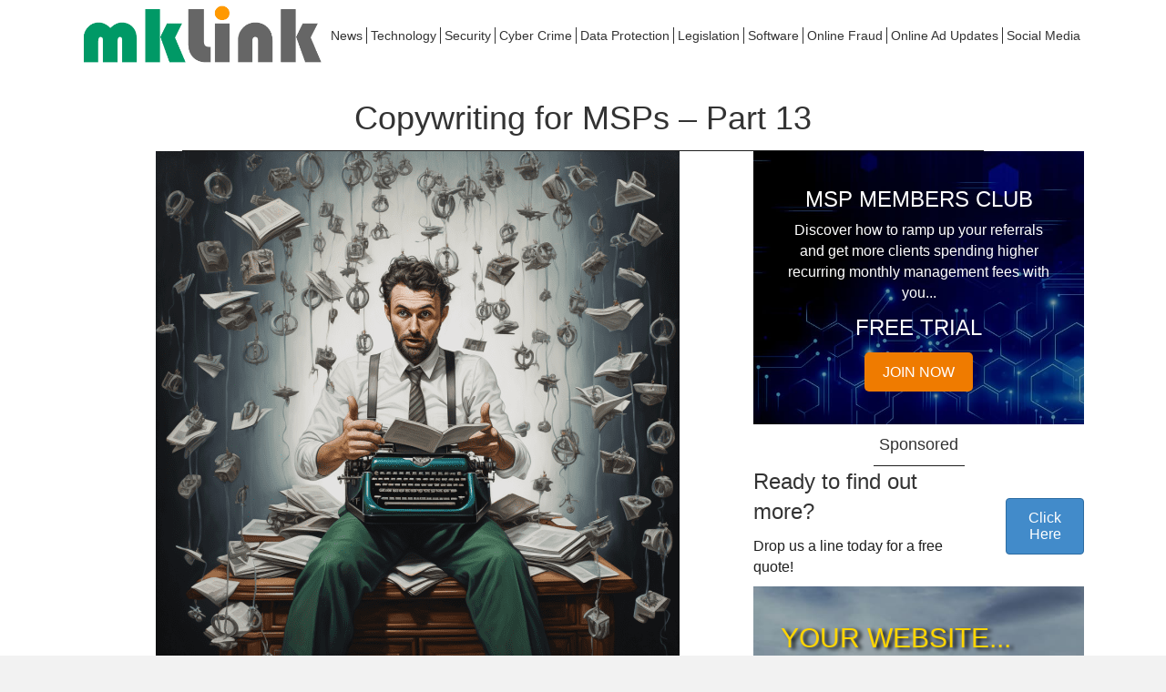

--- FILE ---
content_type: text/html; charset=UTF-8
request_url: https://mklink.co.uk/msp-mba/copywriting-for-msps-part-13/
body_size: 54500
content:
<!DOCTYPE html>
<html lang="en-GB">
<head>
<meta charset="UTF-8" />
<meta name='viewport' content='width=device-width, initial-scale=1.0' />
<meta http-equiv='X-UA-Compatible' content='IE=edge' />
<link rel="profile" href="https://gmpg.org/xfn/11" />
<title>Copywriting for MSPs – Part 13 &#8211; IT &amp; Security News</title>
<meta name='robots' content='max-image-preview:large' />
	<style>img:is([sizes="auto" i], [sizes^="auto," i]) { contain-intrinsic-size: 3000px 1500px }</style>
	
<!-- Google Tag Manager for WordPress by gtm4wp.com -->
<script data-cfasync="false" data-pagespeed-no-defer>
	var gtm4wp_datalayer_name = "dataLayer";
	var dataLayer = dataLayer || [];
</script>
<!-- End Google Tag Manager for WordPress by gtm4wp.com --><link rel="alternate" type="application/rss+xml" title="IT &amp; Security News &raquo; Feed" href="https://mklink.co.uk/feed/" />
<link rel="alternate" type="application/rss+xml" title="IT &amp; Security News &raquo; Comments Feed" href="https://mklink.co.uk/comments/feed/" />
<link rel="preload" href="https://mklink.co.uk/wp-content/plugins/bb-plugin/fonts/fontawesome/5.15.4/webfonts/fa-solid-900.woff2" as="font" type="font/woff2" crossorigin="anonymous">
<link rel="preload" href="https://mklink.co.uk/wp-content/plugins/bb-plugin/fonts/fontawesome/5.15.4/webfonts/fa-regular-400.woff2" as="font" type="font/woff2" crossorigin="anonymous">
<script>
window._wpemojiSettings = {"baseUrl":"https:\/\/s.w.org\/images\/core\/emoji\/15.1.0\/72x72\/","ext":".png","svgUrl":"https:\/\/s.w.org\/images\/core\/emoji\/15.1.0\/svg\/","svgExt":".svg","source":{"concatemoji":"https:\/\/mklink.co.uk\/wp-includes\/js\/wp-emoji-release.min.js?ver=3e7c4273ce092fcaf3dba6d0021142e8"}};
/*! This file is auto-generated */
!function(i,n){var o,s,e;function c(e){try{var t={supportTests:e,timestamp:(new Date).valueOf()};sessionStorage.setItem(o,JSON.stringify(t))}catch(e){}}function p(e,t,n){e.clearRect(0,0,e.canvas.width,e.canvas.height),e.fillText(t,0,0);var t=new Uint32Array(e.getImageData(0,0,e.canvas.width,e.canvas.height).data),r=(e.clearRect(0,0,e.canvas.width,e.canvas.height),e.fillText(n,0,0),new Uint32Array(e.getImageData(0,0,e.canvas.width,e.canvas.height).data));return t.every(function(e,t){return e===r[t]})}function u(e,t,n){switch(t){case"flag":return n(e,"\ud83c\udff3\ufe0f\u200d\u26a7\ufe0f","\ud83c\udff3\ufe0f\u200b\u26a7\ufe0f")?!1:!n(e,"\ud83c\uddfa\ud83c\uddf3","\ud83c\uddfa\u200b\ud83c\uddf3")&&!n(e,"\ud83c\udff4\udb40\udc67\udb40\udc62\udb40\udc65\udb40\udc6e\udb40\udc67\udb40\udc7f","\ud83c\udff4\u200b\udb40\udc67\u200b\udb40\udc62\u200b\udb40\udc65\u200b\udb40\udc6e\u200b\udb40\udc67\u200b\udb40\udc7f");case"emoji":return!n(e,"\ud83d\udc26\u200d\ud83d\udd25","\ud83d\udc26\u200b\ud83d\udd25")}return!1}function f(e,t,n){var r="undefined"!=typeof WorkerGlobalScope&&self instanceof WorkerGlobalScope?new OffscreenCanvas(300,150):i.createElement("canvas"),a=r.getContext("2d",{willReadFrequently:!0}),o=(a.textBaseline="top",a.font="600 32px Arial",{});return e.forEach(function(e){o[e]=t(a,e,n)}),o}function t(e){var t=i.createElement("script");t.src=e,t.defer=!0,i.head.appendChild(t)}"undefined"!=typeof Promise&&(o="wpEmojiSettingsSupports",s=["flag","emoji"],n.supports={everything:!0,everythingExceptFlag:!0},e=new Promise(function(e){i.addEventListener("DOMContentLoaded",e,{once:!0})}),new Promise(function(t){var n=function(){try{var e=JSON.parse(sessionStorage.getItem(o));if("object"==typeof e&&"number"==typeof e.timestamp&&(new Date).valueOf()<e.timestamp+604800&&"object"==typeof e.supportTests)return e.supportTests}catch(e){}return null}();if(!n){if("undefined"!=typeof Worker&&"undefined"!=typeof OffscreenCanvas&&"undefined"!=typeof URL&&URL.createObjectURL&&"undefined"!=typeof Blob)try{var e="postMessage("+f.toString()+"("+[JSON.stringify(s),u.toString(),p.toString()].join(",")+"));",r=new Blob([e],{type:"text/javascript"}),a=new Worker(URL.createObjectURL(r),{name:"wpTestEmojiSupports"});return void(a.onmessage=function(e){c(n=e.data),a.terminate(),t(n)})}catch(e){}c(n=f(s,u,p))}t(n)}).then(function(e){for(var t in e)n.supports[t]=e[t],n.supports.everything=n.supports.everything&&n.supports[t],"flag"!==t&&(n.supports.everythingExceptFlag=n.supports.everythingExceptFlag&&n.supports[t]);n.supports.everythingExceptFlag=n.supports.everythingExceptFlag&&!n.supports.flag,n.DOMReady=!1,n.readyCallback=function(){n.DOMReady=!0}}).then(function(){return e}).then(function(){var e;n.supports.everything||(n.readyCallback(),(e=n.source||{}).concatemoji?t(e.concatemoji):e.wpemoji&&e.twemoji&&(t(e.twemoji),t(e.wpemoji)))}))}((window,document),window._wpemojiSettings);
</script>
<link rel='stylesheet' id='formidable-css' href='https://mklink.co.uk/wp-content/plugins/formidable/css/formidableforms.css?ver=10141422' media='all' />
<link rel='stylesheet' id='mp-theme-css' href='https://mklink.co.uk/wp-content/plugins/memberpress/css/ui/theme.css?ver=1.9.49' media='all' />
<style id='wp-emoji-styles-inline-css'>

	img.wp-smiley, img.emoji {
		display: inline !important;
		border: none !important;
		box-shadow: none !important;
		height: 1em !important;
		width: 1em !important;
		margin: 0 0.07em !important;
		vertical-align: -0.1em !important;
		background: none !important;
		padding: 0 !important;
	}
</style>
<link rel='stylesheet' id='wp-block-library-css' href='https://mklink.co.uk/wp-includes/css/dist/block-library/style.min.css?ver=3e7c4273ce092fcaf3dba6d0021142e8' media='all' />
<style id='wp-block-library-theme-inline-css'>
.wp-block-audio :where(figcaption){color:#555;font-size:13px;text-align:center}.is-dark-theme .wp-block-audio :where(figcaption){color:#ffffffa6}.wp-block-audio{margin:0 0 1em}.wp-block-code{border:1px solid #ccc;border-radius:4px;font-family:Menlo,Consolas,monaco,monospace;padding:.8em 1em}.wp-block-embed :where(figcaption){color:#555;font-size:13px;text-align:center}.is-dark-theme .wp-block-embed :where(figcaption){color:#ffffffa6}.wp-block-embed{margin:0 0 1em}.blocks-gallery-caption{color:#555;font-size:13px;text-align:center}.is-dark-theme .blocks-gallery-caption{color:#ffffffa6}:root :where(.wp-block-image figcaption){color:#555;font-size:13px;text-align:center}.is-dark-theme :root :where(.wp-block-image figcaption){color:#ffffffa6}.wp-block-image{margin:0 0 1em}.wp-block-pullquote{border-bottom:4px solid;border-top:4px solid;color:currentColor;margin-bottom:1.75em}.wp-block-pullquote cite,.wp-block-pullquote footer,.wp-block-pullquote__citation{color:currentColor;font-size:.8125em;font-style:normal;text-transform:uppercase}.wp-block-quote{border-left:.25em solid;margin:0 0 1.75em;padding-left:1em}.wp-block-quote cite,.wp-block-quote footer{color:currentColor;font-size:.8125em;font-style:normal;position:relative}.wp-block-quote:where(.has-text-align-right){border-left:none;border-right:.25em solid;padding-left:0;padding-right:1em}.wp-block-quote:where(.has-text-align-center){border:none;padding-left:0}.wp-block-quote.is-large,.wp-block-quote.is-style-large,.wp-block-quote:where(.is-style-plain){border:none}.wp-block-search .wp-block-search__label{font-weight:700}.wp-block-search__button{border:1px solid #ccc;padding:.375em .625em}:where(.wp-block-group.has-background){padding:1.25em 2.375em}.wp-block-separator.has-css-opacity{opacity:.4}.wp-block-separator{border:none;border-bottom:2px solid;margin-left:auto;margin-right:auto}.wp-block-separator.has-alpha-channel-opacity{opacity:1}.wp-block-separator:not(.is-style-wide):not(.is-style-dots){width:100px}.wp-block-separator.has-background:not(.is-style-dots){border-bottom:none;height:1px}.wp-block-separator.has-background:not(.is-style-wide):not(.is-style-dots){height:2px}.wp-block-table{margin:0 0 1em}.wp-block-table td,.wp-block-table th{word-break:normal}.wp-block-table :where(figcaption){color:#555;font-size:13px;text-align:center}.is-dark-theme .wp-block-table :where(figcaption){color:#ffffffa6}.wp-block-video :where(figcaption){color:#555;font-size:13px;text-align:center}.is-dark-theme .wp-block-video :where(figcaption){color:#ffffffa6}.wp-block-video{margin:0 0 1em}:root :where(.wp-block-template-part.has-background){margin-bottom:0;margin-top:0;padding:1.25em 2.375em}
</style>
<style id='classic-theme-styles-inline-css'>
/*! This file is auto-generated */
.wp-block-button__link{color:#fff;background-color:#32373c;border-radius:9999px;box-shadow:none;text-decoration:none;padding:calc(.667em + 2px) calc(1.333em + 2px);font-size:1.125em}.wp-block-file__button{background:#32373c;color:#fff;text-decoration:none}
</style>
<style id='global-styles-inline-css'>
:root{--wp--preset--aspect-ratio--square: 1;--wp--preset--aspect-ratio--4-3: 4/3;--wp--preset--aspect-ratio--3-4: 3/4;--wp--preset--aspect-ratio--3-2: 3/2;--wp--preset--aspect-ratio--2-3: 2/3;--wp--preset--aspect-ratio--16-9: 16/9;--wp--preset--aspect-ratio--9-16: 9/16;--wp--preset--color--black: #000000;--wp--preset--color--cyan-bluish-gray: #abb8c3;--wp--preset--color--white: #ffffff;--wp--preset--color--pale-pink: #f78da7;--wp--preset--color--vivid-red: #cf2e2e;--wp--preset--color--luminous-vivid-orange: #ff6900;--wp--preset--color--luminous-vivid-amber: #fcb900;--wp--preset--color--light-green-cyan: #7bdcb5;--wp--preset--color--vivid-green-cyan: #00d084;--wp--preset--color--pale-cyan-blue: #8ed1fc;--wp--preset--color--vivid-cyan-blue: #0693e3;--wp--preset--color--vivid-purple: #9b51e0;--wp--preset--color--fl-heading-text: #333333;--wp--preset--color--fl-body-bg: #f2f2f2;--wp--preset--color--fl-body-text: #1e1e1e;--wp--preset--color--fl-accent: #428bca;--wp--preset--color--fl-accent-hover: #428bca;--wp--preset--color--fl-topbar-bg: #ffffff;--wp--preset--color--fl-topbar-text: #000000;--wp--preset--color--fl-topbar-link: #428bca;--wp--preset--color--fl-topbar-hover: #428bca;--wp--preset--color--fl-header-bg: #ffffff;--wp--preset--color--fl-header-text: #000000;--wp--preset--color--fl-header-link: #428bca;--wp--preset--color--fl-header-hover: #428bca;--wp--preset--color--fl-nav-bg: #ffffff;--wp--preset--color--fl-nav-link: #428bca;--wp--preset--color--fl-nav-hover: #428bca;--wp--preset--color--fl-content-bg: #ffffff;--wp--preset--color--fl-footer-widgets-bg: #ffffff;--wp--preset--color--fl-footer-widgets-text: #000000;--wp--preset--color--fl-footer-widgets-link: #428bca;--wp--preset--color--fl-footer-widgets-hover: #428bca;--wp--preset--color--fl-footer-bg: #ffffff;--wp--preset--color--fl-footer-text: #000000;--wp--preset--color--fl-footer-link: #428bca;--wp--preset--color--fl-footer-hover: #428bca;--wp--preset--gradient--vivid-cyan-blue-to-vivid-purple: linear-gradient(135deg,rgba(6,147,227,1) 0%,rgb(155,81,224) 100%);--wp--preset--gradient--light-green-cyan-to-vivid-green-cyan: linear-gradient(135deg,rgb(122,220,180) 0%,rgb(0,208,130) 100%);--wp--preset--gradient--luminous-vivid-amber-to-luminous-vivid-orange: linear-gradient(135deg,rgba(252,185,0,1) 0%,rgba(255,105,0,1) 100%);--wp--preset--gradient--luminous-vivid-orange-to-vivid-red: linear-gradient(135deg,rgba(255,105,0,1) 0%,rgb(207,46,46) 100%);--wp--preset--gradient--very-light-gray-to-cyan-bluish-gray: linear-gradient(135deg,rgb(238,238,238) 0%,rgb(169,184,195) 100%);--wp--preset--gradient--cool-to-warm-spectrum: linear-gradient(135deg,rgb(74,234,220) 0%,rgb(151,120,209) 20%,rgb(207,42,186) 40%,rgb(238,44,130) 60%,rgb(251,105,98) 80%,rgb(254,248,76) 100%);--wp--preset--gradient--blush-light-purple: linear-gradient(135deg,rgb(255,206,236) 0%,rgb(152,150,240) 100%);--wp--preset--gradient--blush-bordeaux: linear-gradient(135deg,rgb(254,205,165) 0%,rgb(254,45,45) 50%,rgb(107,0,62) 100%);--wp--preset--gradient--luminous-dusk: linear-gradient(135deg,rgb(255,203,112) 0%,rgb(199,81,192) 50%,rgb(65,88,208) 100%);--wp--preset--gradient--pale-ocean: linear-gradient(135deg,rgb(255,245,203) 0%,rgb(182,227,212) 50%,rgb(51,167,181) 100%);--wp--preset--gradient--electric-grass: linear-gradient(135deg,rgb(202,248,128) 0%,rgb(113,206,126) 100%);--wp--preset--gradient--midnight: linear-gradient(135deg,rgb(2,3,129) 0%,rgb(40,116,252) 100%);--wp--preset--font-size--small: 13px;--wp--preset--font-size--medium: 20px;--wp--preset--font-size--large: 36px;--wp--preset--font-size--x-large: 42px;--wp--preset--spacing--20: 0.44rem;--wp--preset--spacing--30: 0.67rem;--wp--preset--spacing--40: 1rem;--wp--preset--spacing--50: 1.5rem;--wp--preset--spacing--60: 2.25rem;--wp--preset--spacing--70: 3.38rem;--wp--preset--spacing--80: 5.06rem;--wp--preset--shadow--natural: 6px 6px 9px rgba(0, 0, 0, 0.2);--wp--preset--shadow--deep: 12px 12px 50px rgba(0, 0, 0, 0.4);--wp--preset--shadow--sharp: 6px 6px 0px rgba(0, 0, 0, 0.2);--wp--preset--shadow--outlined: 6px 6px 0px -3px rgba(255, 255, 255, 1), 6px 6px rgba(0, 0, 0, 1);--wp--preset--shadow--crisp: 6px 6px 0px rgba(0, 0, 0, 1);}:where(.is-layout-flex){gap: 0.5em;}:where(.is-layout-grid){gap: 0.5em;}body .is-layout-flex{display: flex;}.is-layout-flex{flex-wrap: wrap;align-items: center;}.is-layout-flex > :is(*, div){margin: 0;}body .is-layout-grid{display: grid;}.is-layout-grid > :is(*, div){margin: 0;}:where(.wp-block-columns.is-layout-flex){gap: 2em;}:where(.wp-block-columns.is-layout-grid){gap: 2em;}:where(.wp-block-post-template.is-layout-flex){gap: 1.25em;}:where(.wp-block-post-template.is-layout-grid){gap: 1.25em;}.has-black-color{color: var(--wp--preset--color--black) !important;}.has-cyan-bluish-gray-color{color: var(--wp--preset--color--cyan-bluish-gray) !important;}.has-white-color{color: var(--wp--preset--color--white) !important;}.has-pale-pink-color{color: var(--wp--preset--color--pale-pink) !important;}.has-vivid-red-color{color: var(--wp--preset--color--vivid-red) !important;}.has-luminous-vivid-orange-color{color: var(--wp--preset--color--luminous-vivid-orange) !important;}.has-luminous-vivid-amber-color{color: var(--wp--preset--color--luminous-vivid-amber) !important;}.has-light-green-cyan-color{color: var(--wp--preset--color--light-green-cyan) !important;}.has-vivid-green-cyan-color{color: var(--wp--preset--color--vivid-green-cyan) !important;}.has-pale-cyan-blue-color{color: var(--wp--preset--color--pale-cyan-blue) !important;}.has-vivid-cyan-blue-color{color: var(--wp--preset--color--vivid-cyan-blue) !important;}.has-vivid-purple-color{color: var(--wp--preset--color--vivid-purple) !important;}.has-black-background-color{background-color: var(--wp--preset--color--black) !important;}.has-cyan-bluish-gray-background-color{background-color: var(--wp--preset--color--cyan-bluish-gray) !important;}.has-white-background-color{background-color: var(--wp--preset--color--white) !important;}.has-pale-pink-background-color{background-color: var(--wp--preset--color--pale-pink) !important;}.has-vivid-red-background-color{background-color: var(--wp--preset--color--vivid-red) !important;}.has-luminous-vivid-orange-background-color{background-color: var(--wp--preset--color--luminous-vivid-orange) !important;}.has-luminous-vivid-amber-background-color{background-color: var(--wp--preset--color--luminous-vivid-amber) !important;}.has-light-green-cyan-background-color{background-color: var(--wp--preset--color--light-green-cyan) !important;}.has-vivid-green-cyan-background-color{background-color: var(--wp--preset--color--vivid-green-cyan) !important;}.has-pale-cyan-blue-background-color{background-color: var(--wp--preset--color--pale-cyan-blue) !important;}.has-vivid-cyan-blue-background-color{background-color: var(--wp--preset--color--vivid-cyan-blue) !important;}.has-vivid-purple-background-color{background-color: var(--wp--preset--color--vivid-purple) !important;}.has-black-border-color{border-color: var(--wp--preset--color--black) !important;}.has-cyan-bluish-gray-border-color{border-color: var(--wp--preset--color--cyan-bluish-gray) !important;}.has-white-border-color{border-color: var(--wp--preset--color--white) !important;}.has-pale-pink-border-color{border-color: var(--wp--preset--color--pale-pink) !important;}.has-vivid-red-border-color{border-color: var(--wp--preset--color--vivid-red) !important;}.has-luminous-vivid-orange-border-color{border-color: var(--wp--preset--color--luminous-vivid-orange) !important;}.has-luminous-vivid-amber-border-color{border-color: var(--wp--preset--color--luminous-vivid-amber) !important;}.has-light-green-cyan-border-color{border-color: var(--wp--preset--color--light-green-cyan) !important;}.has-vivid-green-cyan-border-color{border-color: var(--wp--preset--color--vivid-green-cyan) !important;}.has-pale-cyan-blue-border-color{border-color: var(--wp--preset--color--pale-cyan-blue) !important;}.has-vivid-cyan-blue-border-color{border-color: var(--wp--preset--color--vivid-cyan-blue) !important;}.has-vivid-purple-border-color{border-color: var(--wp--preset--color--vivid-purple) !important;}.has-vivid-cyan-blue-to-vivid-purple-gradient-background{background: var(--wp--preset--gradient--vivid-cyan-blue-to-vivid-purple) !important;}.has-light-green-cyan-to-vivid-green-cyan-gradient-background{background: var(--wp--preset--gradient--light-green-cyan-to-vivid-green-cyan) !important;}.has-luminous-vivid-amber-to-luminous-vivid-orange-gradient-background{background: var(--wp--preset--gradient--luminous-vivid-amber-to-luminous-vivid-orange) !important;}.has-luminous-vivid-orange-to-vivid-red-gradient-background{background: var(--wp--preset--gradient--luminous-vivid-orange-to-vivid-red) !important;}.has-very-light-gray-to-cyan-bluish-gray-gradient-background{background: var(--wp--preset--gradient--very-light-gray-to-cyan-bluish-gray) !important;}.has-cool-to-warm-spectrum-gradient-background{background: var(--wp--preset--gradient--cool-to-warm-spectrum) !important;}.has-blush-light-purple-gradient-background{background: var(--wp--preset--gradient--blush-light-purple) !important;}.has-blush-bordeaux-gradient-background{background: var(--wp--preset--gradient--blush-bordeaux) !important;}.has-luminous-dusk-gradient-background{background: var(--wp--preset--gradient--luminous-dusk) !important;}.has-pale-ocean-gradient-background{background: var(--wp--preset--gradient--pale-ocean) !important;}.has-electric-grass-gradient-background{background: var(--wp--preset--gradient--electric-grass) !important;}.has-midnight-gradient-background{background: var(--wp--preset--gradient--midnight) !important;}.has-small-font-size{font-size: var(--wp--preset--font-size--small) !important;}.has-medium-font-size{font-size: var(--wp--preset--font-size--medium) !important;}.has-large-font-size{font-size: var(--wp--preset--font-size--large) !important;}.has-x-large-font-size{font-size: var(--wp--preset--font-size--x-large) !important;}
:where(.wp-block-post-template.is-layout-flex){gap: 1.25em;}:where(.wp-block-post-template.is-layout-grid){gap: 1.25em;}
:where(.wp-block-columns.is-layout-flex){gap: 2em;}:where(.wp-block-columns.is-layout-grid){gap: 2em;}
:root :where(.wp-block-pullquote){font-size: 1.5em;line-height: 1.6;}
</style>
<link rel='stylesheet' id='font-awesome-5-css' href='https://mklink.co.uk/wp-content/plugins/bb-plugin/fonts/fontawesome/5.15.4/css/all.min.css?ver=2.9.4' media='all' />
<link rel='stylesheet' id='fl-builder-layout-bundle-7fb09cab2aee1c1929830c2344e26549-css' href='https://mklink.co.uk/wp-content/uploads/bb-plugin/cache/7fb09cab2aee1c1929830c2344e26549-layout-bundle.css?ver=2.9.4-1.5.2' media='all' />
<link rel='stylesheet' id='jquery-magnificpopup-css' href='https://mklink.co.uk/wp-content/plugins/bb-plugin/css/jquery.magnificpopup.min.css?ver=2.9.4' media='all' />
<link rel='stylesheet' id='base-css' href='https://mklink.co.uk/wp-content/themes/bb-theme/css/base.min.css?ver=1.7.18.1' media='all' />
<link rel='stylesheet' id='fl-automator-skin-css' href='https://mklink.co.uk/wp-content/uploads/bb-theme/skin-683f07d16175b.css?ver=1.7.18.1' media='all' />
<link rel='stylesheet' id='pp-animate-css' href='https://mklink.co.uk/wp-content/plugins/bbpowerpack/assets/css/animate.min.css?ver=3.5.1' media='all' />
<script src="https://mklink.co.uk/wp-includes/js/jquery/jquery.min.js?ver=3.7.1" id="jquery-core-js"></script>
<script src="https://mklink.co.uk/wp-includes/js/jquery/jquery-migrate.min.js?ver=3.4.1" id="jquery-migrate-js"></script>
<link rel="https://api.w.org/" href="https://mklink.co.uk/wp-json/" /><link rel="alternate" title="JSON" type="application/json" href="https://mklink.co.uk/wp-json/wp/v2/posts/6685" /><link rel="canonical" href="https://mklink.co.uk/msp-mba/copywriting-for-msps-part-13/" />
<link rel="alternate" title="oEmbed (JSON)" type="application/json+oembed" href="https://mklink.co.uk/wp-json/oembed/1.0/embed?url=https%3A%2F%2Fmklink.co.uk%2Fmsp-mba%2Fcopywriting-for-msps-part-13%2F" />
<link rel="alternate" title="oEmbed (XML)" type="text/xml+oembed" href="https://mklink.co.uk/wp-json/oembed/1.0/embed?url=https%3A%2F%2Fmklink.co.uk%2Fmsp-mba%2Fcopywriting-for-msps-part-13%2F&#038;format=xml" />
		<script>
			var bb_powerpack = {
				version: '2.40.7',
				getAjaxUrl: function() { return atob( 'aHR0cHM6Ly9ta2xpbmsuY28udWsvd3AtYWRtaW4vYWRtaW4tYWpheC5waHA=' ); },
				callback: function() {},
				mapMarkerData: {},
				post_id: '6685',
				search_term: '',
				current_page: 'https://mklink.co.uk/msp-mba/copywriting-for-msps-part-13/',
				conditionals: {
					is_front_page: false,
					is_home: false,
					is_archive: false,
					current_post_type: '',
					is_tax: false,
										is_author: false,
					current_author: false,
					is_search: false,
									}
			};
		</script>
		<meta name="cdp-version" content="1.5.0" /><script>document.documentElement.className += " js";</script>

<!-- Google Tag Manager for WordPress by gtm4wp.com -->
<!-- GTM Container placement set to automatic -->
<script data-cfasync="false" data-pagespeed-no-defer>
	var dataLayer_content = {"pagePostType":"post","pagePostType2":"single-post","pageCategory":["msp-mba"],"pagePostAuthor":"Mike Knight"};
	dataLayer.push( dataLayer_content );
</script>
<script data-cfasync="false" data-pagespeed-no-defer>
(function(w,d,s,l,i){w[l]=w[l]||[];w[l].push({'gtm.start':
new Date().getTime(),event:'gtm.js'});var f=d.getElementsByTagName(s)[0],
j=d.createElement(s),dl=l!='dataLayer'?'&l='+l:'';j.async=true;j.src=
'//www.googletagmanager.com/gtm.js?id='+i+dl;f.parentNode.insertBefore(j,f);
})(window,document,'script','dataLayer','GTM-TCTN8V');
</script>
<!-- End Google Tag Manager for WordPress by gtm4wp.com --><link rel="icon" href="https://mklink.co.uk/wp-content/uploads/2017/01/mk-fav.jpg" sizes="32x32" />
<link rel="icon" href="https://mklink.co.uk/wp-content/uploads/2017/01/mk-fav.jpg" sizes="192x192" />
<link rel="apple-touch-icon" href="https://mklink.co.uk/wp-content/uploads/2017/01/mk-fav.jpg" />
<meta name="msapplication-TileImage" content="https://mklink.co.uk/wp-content/uploads/2017/01/mk-fav.jpg" />
		<style id="wp-custom-css">
			.pp-headline-dynamic-wrapper .pp-headline-dynamic-text {
   white-space: normal;
   text-align: center;
}
		</style>
		<meta name="facebook-domain-verification" content="kkmhs6jcpesnhm2wiggzjt3837ruwv" />
</head>
<body data-rsssl=1 class="wp-singular post-template-default single single-post postid-6685 single-format-standard wp-theme-bb-theme fl-builder-2-9-4 fl-themer-1-5-2 fl-theme-1-7-18-1 fl-no-js fl-theme-builder-header fl-theme-builder-header-header fl-theme-builder-footer fl-theme-builder-footer-footer fl-theme-builder-singular fl-theme-builder-singular-post-oursourced-helpdesk fl-framework-base fl-preset-default fl-full-width fl-has-sidebar fl-search-active has-blocks" itemscope="itemscope" itemtype="https://schema.org/WebPage">

<!-- GTM Container placement set to automatic -->
<!-- Google Tag Manager (noscript) -->
				<noscript><iframe src="https://www.googletagmanager.com/ns.html?id=GTM-TCTN8V" height="0" width="0" style="display:none;visibility:hidden" aria-hidden="true"></iframe></noscript>
<!-- End Google Tag Manager (noscript) --><a aria-label="Skip to content" class="fl-screen-reader-text" href="#fl-main-content">Skip to content</a><div class="fl-page">
	<header class="fl-builder-content fl-builder-content-2294 fl-builder-global-templates-locked" data-post-id="2294" data-type="header" data-sticky="1" data-sticky-on="" data-sticky-breakpoint="medium" data-shrink="1" data-overlay="0" data-overlay-bg="transparent" data-shrink-image-height="50px" role="banner" itemscope="itemscope" itemtype="http://schema.org/WPHeader"><div class="fl-row fl-row-full-width fl-row-bg-color fl-node-5e591c8f38775 fl-row-default-height fl-row-align-center" data-node="5e591c8f38775">
	<div class="fl-row-content-wrap">
						<div class="fl-row-content fl-row-fixed-width fl-node-content">
		
<div class="fl-col-group fl-node-5e591c8f387ae fl-col-group-equal-height fl-col-group-align-bottom fl-col-group-custom-width" data-node="5e591c8f387ae">
			<div class="fl-col fl-node-5e591c8f387e5 fl-col-bg-color fl-col-small fl-col-small-custom-width" data-node="5e591c8f387e5">
	<div class="fl-col-content fl-node-content"><div class="fl-module fl-module-photo fl-node-5e5924a374d25" data-node="5e5924a374d25">
	<div class="fl-module-content fl-node-content">
		<div class="fl-photo fl-photo-align-center" itemscope itemtype="https://schema.org/ImageObject">
	<div class="fl-photo-content fl-photo-img-png">
				<a href="https://mklink.co.uk/" target="_self" itemprop="url">
				<img loading="lazy" decoding="async" class="fl-photo-img wp-image-2232 size-full" src="https://mklink.co.uk/wp-content/uploads/2020/02/mklink-merger-logo.png" alt="mklink-merger-logo" itemprop="image" height="123" width="502" title="mklink-merger-logo"  data-no-lazy="1" srcset="https://mklink.co.uk/wp-content/uploads/2020/02/mklink-merger-logo.png 502w, https://mklink.co.uk/wp-content/uploads/2020/02/mklink-merger-logo-300x74.png 300w" sizes="auto, (max-width: 502px) 100vw, 502px" />
				</a>
					</div>
	</div>
	</div>
</div>
</div>
</div>
			<div class="fl-col fl-node-5e591c8f38807 fl-col-bg-color fl-col-small-custom-width" data-node="5e591c8f38807">
	<div class="fl-col-content fl-node-content"><div class="fl-module fl-module-menu fl-node-5e591c8f38873" data-node="5e591c8f38873">
	<div class="fl-module-content fl-node-content">
		<div class="fl-menu fl-menu-responsive-toggle-mobile">
	<button class="fl-menu-mobile-toggle hamburger" aria-label="Menu"><span class="fl-menu-icon svg-container"><svg version="1.1" class="hamburger-menu" xmlns="http://www.w3.org/2000/svg" xmlns:xlink="http://www.w3.org/1999/xlink" viewBox="0 0 512 512">
<rect class="fl-hamburger-menu-top" width="512" height="102"/>
<rect class="fl-hamburger-menu-middle" y="205" width="512" height="102"/>
<rect class="fl-hamburger-menu-bottom" y="410" width="512" height="102"/>
</svg>
</span></button>	<div class="fl-clear"></div>
	<nav aria-label="Menu" itemscope="itemscope" itemtype="https://schema.org/SiteNavigationElement"><ul id="menu-news" class="menu fl-menu-horizontal fl-toggle-arrows"><li id="menu-item-2313" class="menu-item menu-item-type-taxonomy menu-item-object-category"><a href="https://mklink.co.uk/news/">News</a></li><li id="menu-item-2314" class="menu-item menu-item-type-taxonomy menu-item-object-category"><a href="https://mklink.co.uk/technology/">Technology</a></li><li id="menu-item-2315" class="menu-item menu-item-type-taxonomy menu-item-object-category"><a href="https://mklink.co.uk/security/">Security</a></li><li id="menu-item-2316" class="menu-item menu-item-type-taxonomy menu-item-object-category"><a href="https://mklink.co.uk/cyber-crime/">Cyber Crime</a></li><li id="menu-item-2317" class="menu-item menu-item-type-taxonomy menu-item-object-category"><a href="https://mklink.co.uk/data-protection/">Data Protection</a></li><li id="menu-item-2318" class="menu-item menu-item-type-taxonomy menu-item-object-category"><a href="https://mklink.co.uk/legislation/">Legislation</a></li><li id="menu-item-2319" class="menu-item menu-item-type-taxonomy menu-item-object-category"><a href="https://mklink.co.uk/software/">Software</a></li><li id="menu-item-2320" class="menu-item menu-item-type-taxonomy menu-item-object-category"><a href="https://mklink.co.uk/online-fraud/">Online Fraud</a></li><li id="menu-item-2321" class="menu-item menu-item-type-taxonomy menu-item-object-category"><a href="https://mklink.co.uk/online-ad-updates-cat/">Online Ad Updates</a></li><li id="menu-item-2322" class="menu-item menu-item-type-taxonomy menu-item-object-category"><a href="https://mklink.co.uk/social-media/">Social Media</a></li></ul></nav></div>
	</div>
</div>
</div>
</div>
	</div>
		</div>
	</div>
</div>
</header>	<div id="fl-main-content" class="fl-page-content" itemprop="mainContentOfPage" role="main">

		<div class="fl-builder-content fl-builder-content-5767 fl-builder-global-templates-locked" data-post-id="5767"><div class="fl-row fl-row-fixed-width fl-row-bg-none fl-node-1l8r3gjn2ck7 fl-row-default-height fl-row-align-center" data-node="1l8r3gjn2ck7">
	<div class="fl-row-content-wrap">
						<div class="fl-row-content fl-row-fixed-width fl-node-content">
		
<div class="fl-col-group fl-node-i16vqpfben5r" data-node="i16vqpfben5r">
			<div class="fl-col fl-node-ardlth7m1k0c fl-col-bg-color" data-node="ardlth7m1k0c">
	<div class="fl-col-content fl-node-content"><div class="fl-module fl-module-pp-heading fl-node-d0uqrc4jbze9" data-node="d0uqrc4jbze9">
	<div class="fl-module-content fl-node-content">
		<div class="pp-heading-content">
		<div class="pp-heading  pp-center">
		
		<h1 class="heading-title">

			
			<span class="title-text pp-primary-title">Copywriting for MSPs – Part 13</span>

			
			
		</h1>

		
		<div class="pp-heading-separator line_only pp-center">
				<span class="pp-separator-line"></span>
				</div>
		
	</div>

	
	</div>
	</div>
</div>
</div>
</div>
	</div>

<div class="fl-col-group fl-node-x9qf3s1giozl" data-node="x9qf3s1giozl">
			<div class="fl-col fl-node-xw7syn4jqoi2 fl-col-bg-color" data-node="xw7syn4jqoi2">
	<div class="fl-col-content fl-node-content"><div class="fl-module fl-module-photo fl-node-qureac4i792d" data-node="qureac4i792d">
	<div class="fl-module-content fl-node-content">
		<div class="fl-photo fl-photo-align-center" itemscope itemtype="https://schema.org/ImageObject">
	<div class="fl-photo-content fl-photo-img-png">
				<img loading="lazy" decoding="async" class="fl-photo-img wp-image-6625 size-full" src="https://mklink.co.uk/wp-content/uploads/2023/11/copywriting-part-11.png" alt="MSP Copywriting - Part 17" itemprop="image" height="575" width="575" title="MSP Copywriting - Part 17" srcset="https://mklink.co.uk/wp-content/uploads/2023/11/copywriting-part-11.png 575w, https://mklink.co.uk/wp-content/uploads/2023/11/copywriting-part-11-300x300.png 300w, https://mklink.co.uk/wp-content/uploads/2023/11/copywriting-part-11-150x150.png 150w" sizes="auto, (max-width: 575px) 100vw, 575px" />
					</div>
	</div>
	</div>
</div>
<div class="fl-module fl-module-fl-post-content fl-node-8g54ohdafsru" data-node="8g54ohdafsru">
	<div class="fl-module-content fl-node-content">
		
<p>Recap : &nbsp;&nbsp;&nbsp;Last time we looked at : Assuming the Sale, Introducing Value Before The Price, Establishing a High Price, Reframing &#8211; Money and Time with Matching, Avoiding Commitment words and then Making Calls to Cction (And Button) stand out.</p>



<p><strong>Rephrasing the Most Important Benefits in The Closing Offer.</strong></p>



<p>There’s a good case for restating these near a p.s. or a call to action or a signup form. Remind people why they’re taking action.</p>



<p>As an aside, and as I’ve said a few times, people buy on emotion and justify with logic. So make sure you actually  provide the logic and perhaps restate it near the call to action.  Whilst MSPs don’t typically sell indulgent things like ice-cream, there may be something you offer such as a paid-client event where you showcase your services and you’re including a meal or a luxury setting. Don’t knock it by the way – it works! But you still need to create a logical reason to balance that decision.</p>



<p>So tell people that they’re worth it and that life would be dull without a few days out at the races now and again to make work-life a bit more fun. It appeals to people’s sense of balance.</p>



<p><strong>Make things Fast, Easy, Simple.</strong> &nbsp;&#8211; <strong>Don’t Make it Seem Like Work.</strong></p>



<p>People are naturally lazy. Even industrious people are naturally lazy. We’re hardwired that way.</p>



<p>So don’t make your product/service appear to be a chore. Play-down any effort and time commitments. People are coming to you to solve their problems so make sure that your product/service does all the ‘heavy lifting’.  In general, you can’t go too far wrong if you impress upon people that your product/service will address one or more of these benefits in terms of saving time, trouble, money and hassles Restate it in several different ways and let people imagine the benefits of them.<br></p>



<p>Remember to avoid “Commercial Words” such as buy, order, sign-up, money, spend, pay, payment, cost, purchase.   Replace them words like &#8220;invest&#8221; and &#8220;investment&#8221; (instead of money). Try words such as &#8220;join&#8221; or &#8220;proceed&#8221; or &#8220;continue&#8221; or &#8220;reserve&#8221; or &#8220;apply&#8221; … instead of “Sign-Up”.</p>



<p><strong>Spelling Out Exactly What People Must Do</strong></p>



<p>A ‘Call-to-Action’ can be like a miniature sales letter in itself.  Remember that people respond to embedded commands and people aren’t always 100% clear about what to do.</p>



<p>So, if they need to click a link to download a report, don’t just have a link or button called ‘Free Report’, make sure it literally spells it out For them something like &nbsp;:</p>



<p>Click Here Now To Download Your Free Report &gt;&gt;</p>



<p><strong>Notice</strong></p>



<ul class="wp-block-list">
<li>It has an underline making it <strong><u>obvious that it’s a hyperlink.</u></strong></li>



<li>Each first letter is Capitalised.</li>



<li>It Uses The Word <strong>Now</strong>.</li>



<li>It includes a Specific Command</li>



<li>It States the Benefit (technically it’s a feature but you know what I mean)</li>



<li>It Uses the word &#8216;Free&#8217;. If your Call to Action is indeed Free, restate it.</li>



<li>It has Chevrons. It suggests advancement – i.e. it’s compelling.</li>



<li>Ideally links will be in blue – refer to the book “Don’t Make me Think” By Steve Krug</li>
</ul>



<p>So, if they have to complete a form or click a button or enter their details – whatever – make it completely unambiguous and ensure they know what to do, why they’re doing it and that <em>they should do it now.</em></p>



<p><strong>A Note about CAPTCHA Forms</strong></p>



<p>These forms are becoming more popular as they try and control spam. They stand for Completely Automated Public Turing Test&#8230;or something like that, named after Alan Turing, a mathematician that pioneered artificial intelligence and of course any self-respecting MSP will already know that.</p>



<p>In short, they might be necessary if your website is being spammed with auto-generated garbage. But they’re a pain in the neck for the user and can be quite rude at times. I was looking at a photographer’s website a while back and his contact form at the top said “Make Sure You Enter You Enter Your Information Properly Before Submitting”.</p>



<p>&nbsp;This was followed further on down the form with a CAPTCHA device that asked me to add ten and two and enter the result to “Prove I am Human”.</p>



<p>It was designed by someone with &nbsp;&#8211; shall we say – suboptimal social skills.</p>



<p>Just for the hell of it, I entered ‘Twelve’ (as a word) and it told me I was wrong.</p>



<p>In short, it was all rather insulting and dehumanising and didn’t compel me in the slightest to enter my details.</p>



<p>The Answer? Explain why you require them to enter certain details, thank them in advance and be as polite as possible. Make it as pain-free as possible and remind people with a link to your privacy policy that you’ll guard their privacy like your life depends upon it.</p>



<p><strong>A Note About Images.</strong></p>



<p>If you’re using images of people, apparently, pictures of babies increase response with women prospects and pictures of women increase the response in men and women! Make them relevant though, obviously. Headshots work well.</p>



<p><strong>Adding a p.s.</strong></p>



<p>Admittedly more useful in offline sales letter or and email. People go to the p.s. straight away. (Don’t you?) Use the p.s. to restate the main benefit and reason for acting straight away.</p>



<p><strong>Sign in Blue.</strong></p>



<p>Always sign your sales letters, emails or personal correspondence. Sign it in cobalt-blue to make it look as authentically a signature as possible – ideally like a real signature.</p>



<p><strong>The Envelope.</strong><br>A sales letter is only any good if it gets opened. If it looks like a circular or an invoice or spam, it’ll kill the sale. Try lumpy mail by including something so it’s lumpy and makes the reader want to open it. Try coloured envelopes. Envelopes with cards inside work. I’ve tried them all.<br>The higher the lifetime value of the prospect, the more you can afford to personalise the content and packaging and follow-up – all of which is worth doing properly.<br><br>Remember, people are several times more likely to open an envelope with a personalised handwritten address, (i.e. not printed). So, make your communications personal and add a signature – in blue – at the end helps with your response rate. &nbsp;You can get a student or someone looking for extra cash to do this quite cost-effectively for you.</p>



<p>There’s a couple more tips you can use so we’ll finish up next time &#8230;</p>
	</div>
</div>
</div>
</div>
			<div class="fl-col fl-node-w75kausdxbep fl-col-bg-color fl-col-small" data-node="w75kausdxbep">
	<div class="fl-col-content fl-node-content"><div class="fl-module fl-module-pp-info-banner fl-node-0idhgpo2fxvq" data-node="0idhgpo2fxvq">
	<div class="fl-module-content fl-node-content">
		<div class="pp-info-banner-content background">
	<div class="pp-info-banner-inner">
					<div class="pp-info-banner-bg">
			</div>
								<div class="info-banner-wrap info-center animated" data-animation-class="none">
			<div class="banner-title">MSP MEMBERS CLUB</div>
			<div class="banner-description"><p>Discover how to ramp up your referrals and get more clients spending higher recurring monthly management fees with you...</p>
<p><span style="font-size: 24px;">FREE TRIAL</span></p>
</div>
						<a class="banner-button" href="#" target="_self">
				JOIN NOW			</a>
					</div>
			</div>
</div>
	</div>
</div>
<div class="fl-module fl-module-pp-heading fl-node-lwqhbi8759f4" data-node="lwqhbi8759f4">
	<div class="fl-module-content fl-node-content">
		<div class="pp-heading-content">
		<div class="pp-heading  pp-center">
		
		<h4 class="heading-title">

			
			<span class="title-text pp-primary-title">Sponsored</span>

			
			
		</h4>

		
		<div class="pp-heading-separator line_only pp-center">
				<span class="pp-separator-line"></span>
				</div>
		
	</div>

	
	</div>
	</div>
</div>
<div class="fl-module fl-module-cta fl-node-5lhnuw9ogc73" data-node="5lhnuw9ogc73">
	<div class="fl-module-content fl-node-content">
		<div class="fl-cta-wrap fl-cta-inline">
	<div class="fl-cta-text">
		<h3 class="fl-cta-title">Ready to find out more?</h3>
		<div class="fl-cta-text-content"><p>Drop us a line today for a free quote!</p>
</div>
	</div>
	<div class="fl-cta-button">
		<div  class="fl-button-wrap fl-button-width-full">
			<a href="" target="_self" class="fl-button">
							<span class="fl-button-text">Click Here</span>
					</a>
	</div>
	</div>
</div>
	</div>
</div>
<div class="fl-module fl-module-pp-info-banner fl-node-igc0o8x2p9e3" data-node="igc0o8x2p9e3">
	<div class="fl-module-content fl-node-content">
		<div class="pp-info-banner-content background">
	<div class="pp-info-banner-inner">
					<div class="pp-info-banner-bg">
			</div>
								<div class="info-banner-wrap info-left animated" data-animation-class="none">
			<div class="banner-title">YOUR WEBSITE... SUPERCHARGED!</div>
			<div class="banner-description"><p>Find out how much faster your website should be</p>
</div>
						<a class="banner-button" href="https://lightningsitespeed.com/" target="_blank" rel="noopener" >
				CLICK TO FIND OUT			</a>
					</div>
			</div>
</div>
	</div>
</div>
</div>
</div>
	</div>
		</div>
	</div>
</div>
<div class="fl-row fl-row-fixed-width fl-row-bg-none fl-node-3jgf1q7xyd5o fl-row-default-height fl-row-align-center" data-node="3jgf1q7xyd5o">
	<div class="fl-row-content-wrap">
						<div class="fl-row-content fl-row-fixed-width fl-node-content">
		
<div class="fl-col-group fl-node-bpiufsj5q0cy" data-node="bpiufsj5q0cy">
			<div class="fl-col fl-node-d7qe60irws93 fl-col-bg-color" data-node="d7qe60irws93">
	<div class="fl-col-content fl-node-content"><div class="fl-module fl-module-separator fl-node-tk0cajn3hgbm" data-node="tk0cajn3hgbm">
	<div class="fl-module-content fl-node-content">
		<div class="fl-separator"></div>
	</div>
</div>
<div class="fl-module fl-module-html fl-node-odzsbkcng28l" data-node="odzsbkcng28l">
	<div class="fl-module-content fl-node-content">
		<div class="fl-html">
	Posted in <a href="https://mklink.co.uk/msp-mba/" rel="tag" class="msp-mba">MSP MBA</a></div>
	</div>
</div>
<div class="fl-module fl-module-separator fl-node-d527jpyl1evo" data-node="d527jpyl1evo">
	<div class="fl-module-content fl-node-content">
		<div class="fl-separator"></div>
	</div>
</div>
<div class="fl-module fl-module-fl-author-bio fl-node-s5nmvuph1a24" data-node="s5nmvuph1a24">
	<div class="fl-module-content fl-node-content">
		<div class="fl-author-bio-thumb">
	<img alt='' src='https://secure.gravatar.com/avatar/40d575c4833636bfbef9f734825bfdaa27ed7aaaf8efd98ab688272fe1103f1f?s=100&#038;d=mm&#038;r=g' srcset='https://secure.gravatar.com/avatar/40d575c4833636bfbef9f734825bfdaa27ed7aaaf8efd98ab688272fe1103f1f?s=200&#038;d=mm&#038;r=g 2x' class='avatar avatar-100 photo' height='100' width='100' loading='lazy' decoding='async'/></div>
<div class="fl-author-bio-content">
	<h3 class="fl-author-bio-name">Mike Knight</h3>
	<div class="fl-author-bio-text"></div>
</div>
	</div>
</div>
<div class="fl-module fl-module-separator fl-node-5bhq981reg7y" data-node="5bhq981reg7y">
	<div class="fl-module-content fl-node-content">
		<div class="fl-separator"></div>
	</div>
</div>
<div class="fl-module fl-module-fl-comments fl-node-9ey0w35hrdu2" data-node="9ey0w35hrdu2">
	<div class="fl-module-content fl-node-content">
			</div>
</div>
</div>
</div>
	</div>
		</div>
	</div>
</div>
</div>
	</div><!-- .fl-page-content -->
	<footer class="fl-builder-content fl-builder-content-2327 fl-builder-global-templates-locked" data-post-id="2327" data-type="footer" itemscope="itemscope" itemtype="http://schema.org/WPFooter"><div class="fl-row fl-row-full-width fl-row-bg-color fl-node-5e5ce0532dabe fl-row-default-height fl-row-align-center" data-node="5e5ce0532dabe">
	<div class="fl-row-content-wrap">
						<div class="fl-row-content fl-row-fixed-width fl-node-content">
		
<div class="fl-col-group fl-node-5e5ce053263bb" data-node="5e5ce053263bb">
			<div class="fl-col fl-node-5e5ce053263c1 fl-col-bg-color fl-col-small" data-node="5e5ce053263c1">
	<div class="fl-col-content fl-node-content"><div class="fl-module fl-module-heading fl-node-5e5ce053263c9" data-node="5e5ce053263c9">
	<div class="fl-module-content fl-node-content">
		<h3 class="fl-heading">
		<span class="fl-heading-text">Get In Touch!</span>
	</h3>
	</div>
</div>
<div class="fl-module fl-module-icon fl-node-5e5ce053263c8" data-node="5e5ce053263c8">
	<div class="fl-module-content fl-node-content">
		<div class="fl-icon-wrap">
	<span class="fl-icon">
				<i class="fas fa-phone" aria-hidden="true"></i>
					</span>
			<div id="fl-icon-text-5e5ce053263c8" class="fl-icon-text fl-icon-text-wrap">
						<p>+44 (0) 1242 690 586</p>					</div>
	</div>
	</div>
</div>
<div class="fl-module fl-module-icon fl-node-5e5ce053263c6" data-node="5e5ce053263c6">
	<div class="fl-module-content fl-node-content">
		<div class="fl-icon-wrap">
	<span class="fl-icon">
				<i class="far fa-map" aria-hidden="true"></i>
					</span>
			<div id="fl-icon-text-5e5ce053263c6" class="fl-icon-text fl-icon-text-wrap">
						<p>367 Church Road, Bristol BS36 2AQ</p>					</div>
	</div>
	</div>
</div>
<div class="fl-module fl-module-icon fl-node-5e5ce053263c7" data-node="5e5ce053263c7">
	<div class="fl-module-content fl-node-content">
		<div class="fl-icon-wrap">
	<span class="fl-icon">
								<a href="https://mklink.co.uk/contact/" target="_self"  tabindex="-1" aria-hidden="true" aria-labelledby="fl-icon-text-5e5ce053263c7">
							<i class="far fa-envelope" aria-hidden="true"></i>
						</a>
			</span>
			<div id="fl-icon-text-5e5ce053263c7" class="fl-icon-text">
						<a href="https://mklink.co.uk/contact/" target="_self"  class="fl-icon-text-link fl-icon-text-wrap">
						<p>Contact Us</p>						</a>
					</div>
	</div>
	</div>
</div>
</div>
</div>
			<div class="fl-col fl-node-5e5ce053263c0 fl-col-bg-color fl-col-small" data-node="5e5ce053263c0">
	<div class="fl-col-content fl-node-content"><div class="fl-module fl-module-heading fl-node-5e5ce053263c4" data-node="5e5ce053263c4">
	<div class="fl-module-content fl-node-content">
		<h3 class="fl-heading">
		<span class="fl-heading-text">Additional Resources</span>
	</h3>
	</div>
</div>
<div class="fl-module fl-module-rich-text fl-node-5e5ce053263c5" data-node="5e5ce053263c5">
	<div class="fl-module-content fl-node-content">
		<div class="fl-rich-text">
	<p><a href="/privacy-policy/" target="_blank" rel="noopener">Privacy Policy</a><br />
<a href="/tech-news/" target="_blank" rel="noopener">Latest News</a></p>
</div>
	</div>
</div>
<div class="fl-module fl-module-photo fl-node-5e5e2461b980b" data-node="5e5e2461b980b">
	<div class="fl-module-content fl-node-content">
		<div class="fl-photo fl-photo-align-left" itemscope itemtype="https://schema.org/ImageObject">
	<div class="fl-photo-content fl-photo-img-png">
				<img loading="lazy" decoding="async" class="fl-photo-img wp-image-2353 size-full" src="https://mklink.co.uk/wp-content/uploads/2020/03/icon-102.png" alt="The Chartered Institute of Marketing" itemprop="image" height="72" width="172" title="chartered Institute of Marketing"  />
					</div>
		<div class="fl-photo-caption fl-photo-caption-below" itemprop="caption">The Chartered Institute of Marketing</div>
	</div>
	</div>
</div>
</div>
</div>
			<div class="fl-col fl-node-5e5ce053263bf fl-col-bg-color fl-col-small" data-node="5e5ce053263bf">
	<div class="fl-col-content fl-node-content"><div class="fl-module fl-module-heading fl-node-5e5ce053263c3" data-node="5e5ce053263c3">
	<div class="fl-module-content fl-node-content">
		<h3 class="fl-heading">
		<span class="fl-heading-text">trusted and reliable business solutions</span>
	</h3>
	</div>
</div>
<div class="fl-module fl-module-rich-text fl-node-5e5ce053263c2" data-node="5e5ce053263c2">
	<div class="fl-module-content fl-node-content">
		<div class="fl-rich-text">
	<p>MKLINK have helped businesses achieve their objectives via strategic marketing and providing operational resources since 1998.</p>
</div>
	</div>
</div>
<div class="fl-module fl-module-photo fl-node-5e5e619b7639a" data-node="5e5e619b7639a">
	<div class="fl-module-content fl-node-content">
		<div class="fl-photo fl-photo-align-left" itemscope itemtype="https://schema.org/ImageObject">
	<div class="fl-photo-content fl-photo-img-png">
				<img loading="lazy" decoding="async" class="fl-photo-img wp-image-2374 size-full" src="https://mklink.co.uk/wp-content/uploads/2020/03/est-1998.png" alt="est-1998" itemprop="image" height="69" width="281" title="est-1998"  />
					</div>
	</div>
	</div>
</div>
</div>
</div>
	</div>

<div class="fl-col-group fl-node-5e5ce053263be" data-node="5e5ce053263be">
			<div class="fl-col fl-node-5e5ce053263ca fl-col-bg-color fl-col-small" data-node="5e5ce053263ca">
	<div class="fl-col-content fl-node-content"><div class="fl-module fl-module-photo fl-node-5e5ce053263ce" data-node="5e5ce053263ce">
	<div class="fl-module-content fl-node-content">
		<div class="fl-photo fl-photo-align-center" itemscope itemtype="https://schema.org/ImageObject">
	<div class="fl-photo-content fl-photo-img-png">
				<a href="https://mklink.co.uk/" target="_blank" rel="noopener"  itemprop="url">
				<img loading="lazy" decoding="async" class="fl-photo-img wp-image-2336 size-full" src="https://mklink.co.uk/wp-content/uploads/2020/02/mklink-group.png" alt="mklink-group" itemprop="image" height="146" width="507" title="mklink-group" srcset="https://mklink.co.uk/wp-content/uploads/2020/02/mklink-group.png 507w, https://mklink.co.uk/wp-content/uploads/2020/02/mklink-group-300x86.png 300w" sizes="auto, (max-width: 507px) 100vw, 507px" />
				</a>
					</div>
	</div>
	</div>
</div>
</div>
</div>
			<div class="fl-col fl-node-5e5ce053263cb fl-col-bg-color fl-col-small" data-node="5e5ce053263cb">
	<div class="fl-col-content fl-node-content"><div class="fl-module fl-module-photo fl-node-5e5ce053263cf" data-node="5e5ce053263cf">
	<div class="fl-module-content fl-node-content">
		<div class="fl-photo fl-photo-align-center" itemscope itemtype="https://schema.org/ImageObject">
	<div class="fl-photo-content fl-photo-img-png">
				<img loading="lazy" decoding="async" class="fl-photo-img wp-image-2343 size-full" src="https://mklink.co.uk/wp-content/uploads/2020/02/google.png" alt="google" itemprop="image" height="225" width="799" title="google" srcset="https://mklink.co.uk/wp-content/uploads/2020/02/google.png 799w, https://mklink.co.uk/wp-content/uploads/2020/02/google-300x84.png 300w, https://mklink.co.uk/wp-content/uploads/2020/02/google-768x216.png 768w" sizes="auto, (max-width: 799px) 100vw, 799px" />
					</div>
	</div>
	</div>
</div>
</div>
</div>
			<div class="fl-col fl-node-5e5ce053263cc fl-col-bg-color fl-col-small" data-node="5e5ce053263cc">
	<div class="fl-col-content fl-node-content"><div class="fl-module fl-module-pp-social-icons fl-node-5e5ce053263cd" data-node="5e5ce053263cd">
	<div class="fl-module-content fl-node-content">
		
<div class="pp-social-icons pp-social-icons-horizontal">
	<span class="pp-social-icon" itemscope itemtype="https://schema.org/Organization">
		<link itemprop="url" href="https://mklink.co.uk">
		<a itemprop="sameAs" href="https://www.facebook.com/mklinkmarketingtips/" target="_blank" title="Facebook" aria-label="Facebook" role="button" rel="noopener noreferrer external" >
							<i class="fab fa-facebook"></i>
					</a>
	</span>
		<span class="pp-social-icon" itemscope itemtype="https://schema.org/Organization">
		<link itemprop="url" href="https://mklink.co.uk">
		<a itemprop="sameAs" href="https://twitter.com/mklinkmarketing" target="_blank" title="X (Twitter)" aria-label="X (Twitter)" role="button" rel="noopener noreferrer external" >
							<svg xmlns="http://www.w3.org/2000/svg" viewBox="0 0 512 512"><path d="M389.2 48h70.6L305.6 224.2 487 464H345L233.7 318.6 106.5 464H35.8L200.7 275.5 26.8 48H172.4L272.9 180.9 389.2 48zM364.4 421.8h39.1L151.1 88h-42L364.4 421.8z"></path></svg>
				<!--<i class="fab pp-x-icon">𝕏</i>-->
					</a>
	</span>
		<span class="pp-social-icon" itemscope itemtype="https://schema.org/Organization">
		<link itemprop="url" href="https://mklink.co.uk">
		<a itemprop="sameAs" href="https://www.linkedin.com/in/mikeknightmklink/" target="_blank" title="LinkedIn" aria-label="LinkedIn" role="button" rel="noopener noreferrer external" >
							<i class="fab fa-linkedin"></i>
					</a>
	</span>
	</div>
	</div>
</div>
</div>
</div>
	</div>
		</div>
	</div>
</div>
<div class="fl-row fl-row-full-width fl-row-bg-color fl-node-5e592f15d75ca fl-row-default-height fl-row-align-center" data-node="5e592f15d75ca">
	<div class="fl-row-content-wrap">
						<div class="fl-row-content fl-row-fixed-width fl-node-content">
		
<div class="fl-col-group fl-node-5e592f15d7603" data-node="5e592f15d7603">
			<div class="fl-col fl-node-5e592f15d763a fl-col-bg-color" data-node="5e592f15d763a">
	<div class="fl-col-content fl-node-content"><div class="fl-module fl-module-rich-text fl-node-5e592f15d7670" data-node="5e592f15d7670">
	<div class="fl-module-content fl-node-content">
		<div class="fl-rich-text">
	<p style="text-align: center;">© 2020 IT &amp; Security News. All Rights Reserved.</p>
</div>
	</div>
</div>
</div>
</div>
	</div>
		</div>
	</div>
</div>
</footer>	</div><!-- .fl-page -->
<script type="speculationrules">
{"prefetch":[{"source":"document","where":{"and":[{"href_matches":"\/*"},{"not":{"href_matches":["\/wp-*.php","\/wp-admin\/*","\/wp-content\/uploads\/*","\/wp-content\/*","\/wp-content\/plugins\/*","\/wp-content\/themes\/bb-theme\/*","\/*\\?(.+)"]}},{"not":{"selector_matches":"a[rel~=\"nofollow\"]"}},{"not":{"selector_matches":".no-prefetch, .no-prefetch a"}}]},"eagerness":"conservative"}]}
</script>
<script src="https://mklink.co.uk/wp-content/plugins/bb-plugin/js/jquery.imagesloaded.min.js?ver=2.9.4" id="imagesloaded-js"></script>
<script src="https://mklink.co.uk/wp-content/plugins/bb-plugin/js/jquery.ba-throttle-debounce.min.js?ver=2.9.4" id="jquery-throttle-js"></script>
<script src="https://mklink.co.uk/wp-content/plugins/bb-plugin/js/jquery.fitvids.min.js?ver=1.2" id="jquery-fitvids-js"></script>
<script src="https://mklink.co.uk/wp-content/uploads/bb-plugin/cache/c078a94117264b49a49b24d7187a10b9-layout-bundle.js?ver=2.9.4-1.5.2" id="fl-builder-layout-bundle-c078a94117264b49a49b24d7187a10b9-js"></script>
<script src="https://mklink.co.uk/wp-content/plugins/duracelltomi-google-tag-manager/dist/js/gtm4wp-form-move-tracker.js?ver=1.22.1" id="gtm4wp-form-move-tracker-js"></script>
<script src="https://mklink.co.uk/wp-content/plugins/bb-plugin/js/jquery.magnificpopup.min.js?ver=2.9.4" id="jquery-magnificpopup-js"></script>
<script id="fl-automator-js-extra">
var themeopts = {"medium_breakpoint":"992","mobile_breakpoint":"768","lightbox":"enabled","scrollTopPosition":"800"};
</script>
<script src="https://mklink.co.uk/wp-content/themes/bb-theme/js/theme.min.js?ver=1.7.18.1" id="fl-automator-js"></script>
</body>
</html>


--- FILE ---
content_type: text/css
request_url: https://mklink.co.uk/wp-content/uploads/bb-plugin/cache/7fb09cab2aee1c1929830c2344e26549-layout-bundle.css?ver=2.9.4-1.5.2
body_size: 75165
content:
.fl-builder-content *,.fl-builder-content *:before,.fl-builder-content *:after {-webkit-box-sizing: border-box;-moz-box-sizing: border-box;box-sizing: border-box;}.fl-row:before,.fl-row:after,.fl-row-content:before,.fl-row-content:after,.fl-col-group:before,.fl-col-group:after,.fl-col:before,.fl-col:after,.fl-module:not([data-accepts]):before,.fl-module:not([data-accepts]):after,.fl-module-content:before,.fl-module-content:after {display: table;content: " ";}.fl-row:after,.fl-row-content:after,.fl-col-group:after,.fl-col:after,.fl-module:not([data-accepts]):after,.fl-module-content:after {clear: both;}.fl-clear {clear: both;}.fl-row,.fl-row-content {margin-left: auto;margin-right: auto;min-width: 0;}.fl-row-content-wrap {position: relative;}.fl-builder-mobile .fl-row-bg-photo .fl-row-content-wrap {background-attachment: scroll;}.fl-row-bg-video,.fl-row-bg-video .fl-row-content,.fl-row-bg-embed,.fl-row-bg-embed .fl-row-content {position: relative;}.fl-row-bg-video .fl-bg-video,.fl-row-bg-embed .fl-bg-embed-code {bottom: 0;left: 0;overflow: hidden;position: absolute;right: 0;top: 0;}.fl-row-bg-video .fl-bg-video video,.fl-row-bg-embed .fl-bg-embed-code video {bottom: 0;left: 0px;max-width: none;position: absolute;right: 0;top: 0px;}.fl-row-bg-video .fl-bg-video video {min-width: 100%;min-height: 100%;width: auto;height: auto;}.fl-row-bg-video .fl-bg-video iframe,.fl-row-bg-embed .fl-bg-embed-code iframe {pointer-events: none;width: 100vw;height: 56.25vw; max-width: none;min-height: 100vh;min-width: 177.77vh; position: absolute;top: 50%;left: 50%;-ms-transform: translate(-50%, -50%); -webkit-transform: translate(-50%, -50%); transform: translate(-50%, -50%);}.fl-bg-video-fallback {background-position: 50% 50%;background-repeat: no-repeat;background-size: cover;bottom: 0px;left: 0px;position: absolute;right: 0px;top: 0px;}.fl-row-bg-slideshow,.fl-row-bg-slideshow .fl-row-content {position: relative;}.fl-row .fl-bg-slideshow {bottom: 0;left: 0;overflow: hidden;position: absolute;right: 0;top: 0;z-index: 0;}.fl-builder-edit .fl-row .fl-bg-slideshow * {bottom: 0;height: auto !important;left: 0;position: absolute !important;right: 0;top: 0;}.fl-row-bg-overlay .fl-row-content-wrap:after {border-radius: inherit;content: '';display: block;position: absolute;top: 0;right: 0;bottom: 0;left: 0;z-index: 0;}.fl-row-bg-overlay .fl-row-content {position: relative;z-index: 1;}.fl-row-default-height .fl-row-content-wrap,.fl-row-custom-height .fl-row-content-wrap {display: -webkit-box;display: -webkit-flex;display: -ms-flexbox;display: flex;min-height: 100vh;}.fl-row-overlap-top .fl-row-content-wrap {display: -webkit-inline-box;display: -webkit-inline-flex;display: -moz-inline-box;display: -ms-inline-flexbox;display: inline-flex;width: 100%;}.fl-row-default-height .fl-row-content-wrap,.fl-row-custom-height .fl-row-content-wrap {min-height: 0;}.fl-row-default-height .fl-row-content,.fl-row-full-height .fl-row-content,.fl-row-custom-height .fl-row-content {-webkit-box-flex: 1 1 auto; -moz-box-flex: 1 1 auto;-webkit-flex: 1 1 auto;-ms-flex: 1 1 auto;flex: 1 1 auto;}.fl-row-default-height .fl-row-full-width.fl-row-content,.fl-row-full-height .fl-row-full-width.fl-row-content,.fl-row-custom-height .fl-row-full-width.fl-row-content {max-width: 100%;width: 100%;}.fl-row-default-height.fl-row-align-center .fl-row-content-wrap,.fl-row-full-height.fl-row-align-center .fl-row-content-wrap,.fl-row-custom-height.fl-row-align-center .fl-row-content-wrap {-webkit-align-items: center;-webkit-box-align: center;-webkit-box-pack: center;-webkit-justify-content: center;-ms-flex-align: center;-ms-flex-pack: center;justify-content: center;align-items: center;}.fl-row-default-height.fl-row-align-bottom .fl-row-content-wrap,.fl-row-full-height.fl-row-align-bottom .fl-row-content-wrap,.fl-row-custom-height.fl-row-align-bottom .fl-row-content-wrap {-webkit-align-items: flex-end;-webkit-justify-content: flex-end;-webkit-box-align: end;-webkit-box-pack: end;-ms-flex-align: end;-ms-flex-pack: end;justify-content: flex-end;align-items: flex-end;}.fl-col-group-equal-height {display: flex;flex-wrap: wrap;width: 100%;}.fl-col-group-equal-height.fl-col-group-has-child-loading {flex-wrap: nowrap;}.fl-col-group-equal-height .fl-col,.fl-col-group-equal-height .fl-col-content {display: flex;flex: 1 1 auto;}.fl-col-group-equal-height .fl-col-content {flex-direction: column;flex-shrink: 1;min-width: 1px;max-width: 100%;width: 100%;}.fl-col-group-equal-height:before,.fl-col-group-equal-height .fl-col:before,.fl-col-group-equal-height .fl-col-content:before,.fl-col-group-equal-height:after,.fl-col-group-equal-height .fl-col:after,.fl-col-group-equal-height .fl-col-content:after{content: none;}.fl-col-group-nested.fl-col-group-equal-height.fl-col-group-align-top .fl-col-content,.fl-col-group-equal-height.fl-col-group-align-top .fl-col-content {justify-content: flex-start;}.fl-col-group-nested.fl-col-group-equal-height.fl-col-group-align-center .fl-col-content,.fl-col-group-equal-height.fl-col-group-align-center .fl-col-content {justify-content: center;}.fl-col-group-nested.fl-col-group-equal-height.fl-col-group-align-bottom .fl-col-content,.fl-col-group-equal-height.fl-col-group-align-bottom .fl-col-content {justify-content: flex-end;}.fl-col-group-equal-height.fl-col-group-align-center .fl-col-group {width: 100%;}.fl-col {float: left;min-height: 1px;}.fl-col-bg-overlay .fl-col-content {position: relative;}.fl-col-bg-overlay .fl-col-content:after {border-radius: inherit;content: '';display: block;position: absolute;top: 0;right: 0;bottom: 0;left: 0;z-index: 0;}.fl-col-bg-overlay .fl-module {position: relative;z-index: 2;}.single:not(.woocommerce).single-fl-builder-template .fl-content {width: 100%;}.fl-builder-layer {position: absolute;top:0;left:0;right: 0;bottom: 0;z-index: 0;pointer-events: none;overflow: hidden;}.fl-builder-shape-layer {z-index: 0;}.fl-builder-shape-layer.fl-builder-bottom-edge-layer {z-index: 1;}.fl-row-bg-overlay .fl-builder-shape-layer {z-index: 1;}.fl-row-bg-overlay .fl-builder-shape-layer.fl-builder-bottom-edge-layer {z-index: 2;}.fl-row-has-layers .fl-row-content {z-index: 1;}.fl-row-bg-overlay .fl-row-content {z-index: 2;}.fl-builder-layer > * {display: block;position: absolute;top:0;left:0;width: 100%;}.fl-builder-layer + .fl-row-content {position: relative;}.fl-builder-layer .fl-shape {fill: #aaa;stroke: none;stroke-width: 0;width:100%;}@supports (-webkit-touch-callout: inherit) {.fl-row.fl-row-bg-parallax .fl-row-content-wrap,.fl-row.fl-row-bg-fixed .fl-row-content-wrap {background-position: center !important;background-attachment: scroll !important;}}@supports (-webkit-touch-callout: none) {.fl-row.fl-row-bg-fixed .fl-row-content-wrap {background-position: center !important;background-attachment: scroll !important;}}.fl-clearfix:before,.fl-clearfix:after {display: table;content: " ";}.fl-clearfix:after {clear: both;}.sr-only {position: absolute;width: 1px;height: 1px;padding: 0;overflow: hidden;clip: rect(0,0,0,0);white-space: nowrap;border: 0;}.fl-builder-content a.fl-button,.fl-builder-content a.fl-button:visited {border-radius: 4px;-moz-border-radius: 4px;-webkit-border-radius: 4px;display: inline-block;font-size: 16px;font-weight: normal;line-height: 18px;padding: 12px 24px;text-decoration: none;text-shadow: none;}.fl-builder-content .fl-button:hover {text-decoration: none;}.fl-builder-content .fl-button:active {position: relative;top: 1px;}.fl-builder-content .fl-button-width-full .fl-button {display: block;text-align: center;}.fl-builder-content .fl-button-width-custom .fl-button {display: inline-block;text-align: center;max-width: 100%;}.fl-builder-content .fl-button-left {text-align: left;}.fl-builder-content .fl-button-center {text-align: center;}.fl-builder-content .fl-button-right {text-align: right;}.fl-builder-content .fl-button i {font-size: 1.3em;height: auto;margin-right:8px;vertical-align: middle;width: auto;}.fl-builder-content .fl-button i.fl-button-icon-after {margin-left: 8px;margin-right: 0;}.fl-builder-content .fl-button-has-icon .fl-button-text {vertical-align: middle;}.fl-icon-wrap {display: inline-block;}.fl-icon {display: table-cell;vertical-align: middle;}.fl-icon a {text-decoration: none;}.fl-icon i {float: right;height: auto;width: auto;}.fl-icon i:before {border: none !important;height: auto;width: auto;}.fl-icon-text {display: table-cell;text-align: left;padding-left: 15px;vertical-align: middle;}.fl-icon-text-empty {display: none;}.fl-icon-text *:last-child {margin: 0 !important;padding: 0 !important;}.fl-icon-text a {text-decoration: none;}.fl-icon-text span {display: block;}.fl-icon-text span.mce-edit-focus {min-width: 1px;}.fl-module img {max-width: 100%;}.fl-photo {line-height: 0;position: relative;}.fl-photo-align-left {text-align: left;}.fl-photo-align-center {text-align: center;}.fl-photo-align-right {text-align: right;}.fl-photo-content {display: inline-block;line-height: 0;position: relative;max-width: 100%;}.fl-photo-img-svg {width: 100%;}.fl-photo-content img {display: inline;height: auto;max-width: 100%;}.fl-photo-crop-circle img {-webkit-border-radius: 100%;-moz-border-radius: 100%;border-radius: 100%;}.fl-photo-caption {font-size: 13px;line-height: 18px;overflow: hidden;text-overflow: ellipsis;}.fl-photo-caption-below {padding-bottom: 20px;padding-top: 10px;}.fl-photo-caption-hover {background: rgba(0,0,0,0.7);bottom: 0;color: #fff;left: 0;opacity: 0;filter: alpha(opacity = 0);padding: 10px 15px;position: absolute;right: 0;-webkit-transition:opacity 0.3s ease-in;-moz-transition:opacity 0.3s ease-in;transition:opacity 0.3s ease-in;}.fl-photo-content:hover .fl-photo-caption-hover {opacity: 100;filter: alpha(opacity = 100);}.fl-builder-pagination,.fl-builder-pagination-load-more {padding: 40px 0;}.fl-builder-pagination ul.page-numbers {list-style: none;margin: 0;padding: 0;text-align: center;}.fl-builder-pagination li {display: inline-block;list-style: none;margin: 0;padding: 0;}.fl-builder-pagination li a.page-numbers,.fl-builder-pagination li span.page-numbers {border: 1px solid #e6e6e6;display: inline-block;padding: 5px 10px;margin: 0 0 5px;}.fl-builder-pagination li a.page-numbers:hover,.fl-builder-pagination li span.current {background: #f5f5f5;text-decoration: none;}.fl-slideshow,.fl-slideshow * {-webkit-box-sizing: content-box;-moz-box-sizing: content-box;box-sizing: content-box;}.fl-slideshow .fl-slideshow-image img {max-width: none !important;}.fl-slideshow-social {line-height: 0 !important;}.fl-slideshow-social * {margin: 0 !important;}.fl-builder-content .bx-wrapper .bx-viewport {background: transparent;border: none;box-shadow: none;-moz-box-shadow: none;-webkit-box-shadow: none;left: 0;}.mfp-wrap button.mfp-arrow,.mfp-wrap button.mfp-arrow:active,.mfp-wrap button.mfp-arrow:hover,.mfp-wrap button.mfp-arrow:focus {background: transparent !important;border: none !important;outline: none;position: absolute;top: 50%;box-shadow: none !important;-moz-box-shadow: none !important;-webkit-box-shadow: none !important;}.mfp-wrap .mfp-close,.mfp-wrap .mfp-close:active,.mfp-wrap .mfp-close:hover,.mfp-wrap .mfp-close:focus {background: transparent !important;border: none !important;outline: none;position: absolute;top: 0;box-shadow: none !important;-moz-box-shadow: none !important;-webkit-box-shadow: none !important;}.admin-bar .mfp-wrap .mfp-close,.admin-bar .mfp-wrap .mfp-close:active,.admin-bar .mfp-wrap .mfp-close:hover,.admin-bar .mfp-wrap .mfp-close:focus {top: 32px!important;}img.mfp-img {padding: 0;}.mfp-counter {display: none;}.mfp-wrap .mfp-preloader.fa {font-size: 30px;}.fl-form-field {margin-bottom: 15px;}.fl-form-field input.fl-form-error {border-color: #DD6420;}.fl-form-error-message {clear: both;color: #DD6420;display: none;padding-top: 8px;font-size: 12px;font-weight: lighter;}.fl-form-button-disabled {opacity: 0.5;}.fl-animation {opacity: 0;}body.fl-no-js .fl-animation {opacity: 1;}.fl-builder-preview .fl-animation,.fl-builder-edit .fl-animation,.fl-animated {opacity: 1;}.fl-animated {animation-fill-mode: both;-webkit-animation-fill-mode: both;}.fl-button.fl-button-icon-animation i {width: 0 !important;opacity: 0;-ms-filter: "alpha(opacity=0)";transition: all 0.2s ease-out;-webkit-transition: all 0.2s ease-out;}.fl-button.fl-button-icon-animation:hover i {opacity: 1! important;-ms-filter: "alpha(opacity=100)";}.fl-button.fl-button-icon-animation i.fl-button-icon-after {margin-left: 0px !important;}.fl-button.fl-button-icon-animation:hover i.fl-button-icon-after {margin-left: 10px !important;}.fl-button.fl-button-icon-animation i.fl-button-icon-before {margin-right: 0 !important;}.fl-button.fl-button-icon-animation:hover i.fl-button-icon-before {margin-right: 20px !important;margin-left: -10px;}@media (max-width: 1200px) {}@media (max-width: 992px) { .fl-col-group.fl-col-group-medium-reversed {display: -webkit-flex;display: flex;-webkit-flex-wrap: wrap-reverse;flex-wrap: wrap-reverse;flex-direction: row-reverse;} }@media (max-width: 768px) { .fl-row-content-wrap {background-attachment: scroll !important;}.fl-row-bg-parallax .fl-row-content-wrap {background-attachment: scroll !important;background-position: center center !important;}.fl-col-group.fl-col-group-equal-height {display: block;}.fl-col-group.fl-col-group-equal-height.fl-col-group-custom-width {display: -webkit-box;display: -webkit-flex;display: flex;}.fl-col-group.fl-col-group-responsive-reversed {display: -webkit-flex;display: flex;-webkit-flex-wrap: wrap-reverse;flex-wrap: wrap-reverse;flex-direction: row-reverse;}.fl-col-group.fl-col-group-responsive-reversed .fl-col:not(.fl-col-small-custom-width) {flex-basis: 100%;width: 100% !important;}.fl-col-group.fl-col-group-medium-reversed:not(.fl-col-group-responsive-reversed) {display: unset;display: unset;-webkit-flex-wrap: unset;flex-wrap: unset;flex-direction: unset;}.fl-col {clear: both;float: none;margin-left: auto;margin-right: auto;width: auto !important;}.fl-col-small:not(.fl-col-small-full-width) {max-width: 400px;}.fl-block-col-resize {display:none;}.fl-row[data-node] .fl-row-content-wrap {margin: 0;padding-left: 0;padding-right: 0;}.fl-row[data-node] .fl-bg-video,.fl-row[data-node] .fl-bg-slideshow {left: 0;right: 0;}.fl-col[data-node] .fl-col-content {margin: 0;padding-left: 0;padding-right: 0;} }@media (min-width: 1201px) {html .fl-visible-large:not(.fl-visible-desktop),html .fl-visible-medium:not(.fl-visible-desktop),html .fl-visible-mobile:not(.fl-visible-desktop) {display: none;}}@media (min-width: 993px) and (max-width: 1200px) {html .fl-visible-desktop:not(.fl-visible-large),html .fl-visible-medium:not(.fl-visible-large),html .fl-visible-mobile:not(.fl-visible-large) {display: none;}}@media (min-width: 769px) and (max-width: 992px) {html .fl-visible-desktop:not(.fl-visible-medium),html .fl-visible-large:not(.fl-visible-medium),html .fl-visible-mobile:not(.fl-visible-medium) {display: none;}}@media (max-width: 768px) {html .fl-visible-desktop:not(.fl-visible-mobile),html .fl-visible-large:not(.fl-visible-mobile),html .fl-visible-medium:not(.fl-visible-mobile) {display: none;}}.fl-col-content {display: flex;flex-direction: column;margin-top: 0px;margin-right: 0px;margin-bottom: 0px;margin-left: 0px;padding-top: 0px;padding-right: 0px;padding-bottom: 0px;padding-left: 0px;}.fl-row-fixed-width {max-width: 1100px;}.fl-row-content-wrap {margin-top: 0px;margin-right: 0px;margin-bottom: 0px;margin-left: 0px;padding-top: 20px;padding-right: 20px;padding-bottom: 20px;padding-left: 20px;}.fl-module-content, .fl-module:where(.fl-module:not(:has(> .fl-module-content))) {margin-top: 20px;margin-right: 20px;margin-bottom: 20px;margin-left: 20px;}.fl-node-5e591c8f38775 {color: #333333;}.fl-builder-content .fl-node-5e591c8f38775 *:not(input):not(textarea):not(select):not(a):not(h1):not(h2):not(h3):not(h4):not(h5):not(h6):not(.fl-menu-mobile-toggle) {color: inherit;}.fl-builder-content .fl-node-5e591c8f38775 a {color: #333333;}.fl-builder-content .fl-node-5e591c8f38775 a:hover {color: #333333;}.fl-builder-content .fl-node-5e591c8f38775 h1,.fl-builder-content .fl-node-5e591c8f38775 h2,.fl-builder-content .fl-node-5e591c8f38775 h3,.fl-builder-content .fl-node-5e591c8f38775 h4,.fl-builder-content .fl-node-5e591c8f38775 h5,.fl-builder-content .fl-node-5e591c8f38775 h6,.fl-builder-content .fl-node-5e591c8f38775 h1 a,.fl-builder-content .fl-node-5e591c8f38775 h2 a,.fl-builder-content .fl-node-5e591c8f38775 h3 a,.fl-builder-content .fl-node-5e591c8f38775 h4 a,.fl-builder-content .fl-node-5e591c8f38775 h5 a,.fl-builder-content .fl-node-5e591c8f38775 h6 a {color: #333333;}.fl-node-5e591c8f38775 > .fl-row-content-wrap {background-color: #ffffff;border-top-width: 1px;border-right-width: 0px;border-bottom-width: 1px;border-left-width: 0px;} .fl-node-5e591c8f38775 > .fl-row-content-wrap {padding-top:5px;padding-bottom:5px;}.fl-node-5e591c8f387e5 {width: 24%;}.fl-node-5e591c8f387e5 > .fl-col-content {border-top-width: 1px;border-right-width: 1px;border-bottom-width: 1px;border-left-width: 1px;}@media(max-width: 768px) {.fl-builder-content .fl-node-5e591c8f387e5 {width: 80% !important;max-width: none;clear: none;float: left;}}.fl-node-5e591c8f38807 {width: 76%;}.fl-node-5e591c8f38807 > .fl-col-content {border-top-width: 1px;border-right-width: 1px;border-bottom-width: 1px;border-left-width: 1px;}@media(max-width: 768px) {.fl-builder-content .fl-node-5e591c8f38807 {width: 20% !important;max-width: none;clear: none;float: left;}}.fl-menu ul,.fl-menu li{list-style: none;margin: 0;padding: 0;}.fl-menu .menu:before,.fl-menu .menu:after{content: '';display: table;clear: both;}.fl-menu-horizontal {display: inline-flex;flex-wrap: wrap;align-items: center;}.fl-menu li{position: relative;}.fl-menu a{display: block;padding: 10px;text-decoration: none;}.fl-menu a:hover{text-decoration: none;}.fl-menu .sub-menu{min-width: 220px;}.fl-module[data-node] .fl-menu .fl-menu-expanded .sub-menu {background-color: transparent;-webkit-box-shadow: none;-ms-box-shadow: none;box-shadow: none;}.fl-menu .fl-has-submenu:focus,.fl-menu .fl-has-submenu .sub-menu:focus,.fl-menu .fl-has-submenu-container:focus {outline: 0;}.fl-menu .fl-has-submenu-container{ position: relative; }.fl-menu .fl-menu-accordion .fl-has-submenu > .sub-menu{display: none;}.fl-menu .fl-menu-accordion .fl-has-submenu.fl-active .hide-heading > .sub-menu {box-shadow: none;display: block !important;}.fl-menu .fl-menu-toggle{position: absolute;top: 0;right: 0;bottom: 0;height: 100%;cursor: pointer;}.fl-menu .fl-toggle-arrows .fl-menu-toggle:before,.fl-menu .fl-toggle-none .fl-menu-toggle:before{border-color: #333;}.fl-menu .fl-menu-expanded .fl-menu-toggle{display: none;}.fl-menu .fl-menu-mobile-toggle {position: relative;padding: 8px;background-color: transparent;border: none;color: #333;border-radius: 0;}.fl-menu .fl-menu-mobile-toggle:focus-visible {outline: 2px auto Highlight;outline: 2px auto -webkit-focus-ring-color;}.fl-menu .fl-menu-mobile-toggle.text{width: 100%;text-align: center;}.fl-menu .fl-menu-mobile-toggle.hamburger .fl-menu-mobile-toggle-label,.fl-menu .fl-menu-mobile-toggle.hamburger-label .fl-menu-mobile-toggle-label{display: inline-block;margin-left: 10px;vertical-align: middle;}.fl-menu .fl-menu-mobile-toggle.hamburger .svg-container,.fl-menu .fl-menu-mobile-toggle.hamburger-label .svg-container{display: inline-block;position: relative;width: 1.4em;height: 1.4em;vertical-align: middle;}.fl-menu .fl-menu-mobile-toggle.hamburger .hamburger-menu,.fl-menu .fl-menu-mobile-toggle.hamburger-label .hamburger-menu{position: absolute;top: 0;left: 0;right: 0;bottom: 0;}.fl-menu .fl-menu-mobile-toggle.hamburger .hamburger-menu rect,.fl-menu .fl-menu-mobile-toggle.hamburger-label .hamburger-menu rect{fill: currentColor;}li.mega-menu .hide-heading > a,li.mega-menu .hide-heading > .fl-has-submenu-container,li.mega-menu-disabled .hide-heading > a,li.mega-menu-disabled .hide-heading > .fl-has-submenu-container {display: none;}ul.fl-menu-horizontal li.mega-menu {position: static;}ul.fl-menu-horizontal li.mega-menu > ul.sub-menu {top: inherit !important;left: 0 !important;right: 0 !important;width: 100%;}ul.fl-menu-horizontal li.mega-menu.fl-has-submenu:hover > ul.sub-menu,ul.fl-menu-horizontal li.mega-menu.fl-has-submenu.focus > ul.sub-menu {display: flex !important;}ul.fl-menu-horizontal li.mega-menu > ul.sub-menu li {border-color: transparent;}ul.fl-menu-horizontal li.mega-menu > ul.sub-menu > li {width: 100%;}ul.fl-menu-horizontal li.mega-menu > ul.sub-menu > li > .fl-has-submenu-container a {font-weight: bold;}ul.fl-menu-horizontal li.mega-menu > ul.sub-menu > li > .fl-has-submenu-container a:hover {background: transparent;}ul.fl-menu-horizontal li.mega-menu > ul.sub-menu .fl-menu-toggle {display: none;}ul.fl-menu-horizontal li.mega-menu > ul.sub-menu ul.sub-menu {background: transparent;-webkit-box-shadow: none;-ms-box-shadow: none;box-shadow: none;display: block;min-width: 0;opacity: 1;padding: 0;position: static;visibility: visible;}:where(.fl-col-group-medium-reversed, .fl-col-group-responsive-reversed, .fl-col-group-equal-height.fl-col-group-custom-width) > .fl-menu-mobile-clone {flex: 1 1 100%;}.fl-menu-mobile-clone {clear: both;}.fl-menu-mobile-clone .fl-menu .menu {float: none !important;}.fl-menu-mobile-close {display: none;}.fl-menu-mobile-close,.fl-menu-mobile-close:hover,.fl-menu-mobile-close:focus {background: none;border: 0 none;color: inherit;font-size: 18px;padding: 10px 6px;}.fl-menu-mobile-close:focus-visible {outline: 2px auto Highlight;outline: 2px auto -webkit-focus-ring-color;}.fl-node-5e591c8f38873 .fl-menu .menu {}.fl-node-5e591c8f38873 .menu > li > a:hover,.fl-node-5e591c8f38873 .menu > li > a:focus,.fl-node-5e591c8f38873 .menu > li > .fl-has-submenu-container:hover > a,.fl-node-5e591c8f38873 .menu > li > .fl-has-submenu-container.focus > a,.fl-node-5e591c8f38873 .menu > li.current-menu-item > a,.fl-node-5e591c8f38873 .menu > li.current-menu-item > .fl-has-submenu-container > a,.fl-node-5e591c8f38873 .sub-menu > li > a:hover,.fl-node-5e591c8f38873 .sub-menu > li > a:focus,.fl-node-5e591c8f38873 .sub-menu > li > .fl-has-submenu-container:hover > a,.fl-node-5e591c8f38873 .sub-menu > li > .fl-has-submenu-container.focus > a,.fl-node-5e591c8f38873 .sub-menu > li.current-menu-item > a,.fl-node-5e591c8f38873 .sub-menu > li.current-menu-item > .fl-has-submenu-container > a{background-color: #009966;color: #ffffff;}.fl-node-5e591c8f38873 .fl-menu .fl-toggle-arrows .fl-has-submenu-container:hover > .fl-menu-toggle:before,.fl-node-5e591c8f38873 .fl-menu .fl-toggle-arrows .fl-has-submenu-container.focus > .fl-menu-toggle:before,.fl-node-5e591c8f38873 .fl-menu .fl-toggle-arrows li.current-menu-item >.fl-has-submenu-container > .fl-menu-toggle:before,.fl-node-5e591c8f38873 .fl-menu .fl-toggle-none .fl-has-submenu-container:hover > .fl-menu-toggle:before,.fl-node-5e591c8f38873 .fl-menu .fl-toggle-none .fl-has-submenu-container.focus > .fl-menu-toggle:before,.fl-node-5e591c8f38873 .fl-menu .fl-toggle-none li.current-menu-item >.fl-has-submenu-container > .fl-menu-toggle:before{border-color: #ffffff;}.fl-node-5e591c8f38873 .menu .fl-has-submenu .sub-menu{display: none;}.fl-node-5e591c8f38873 .fl-menu .sub-menu {background-color: #296BC9;-webkit-box-shadow: 0 1px 20px rgba(0,0,0,0.1);-ms-box-shadow: 0 1px 20px rgba(0,0,0,0.1);box-shadow: 0 1px 20px rgba(0,0,0,0.1);}.fl-node-5e591c8f38873 .fl-menu .fl-menu-toggle:before{content: '';position: absolute;right: 50%;top: 50%;z-index: 1;display: block;width: 9px;height: 9px;margin: -5px -5px 0 0;border-right: 2px solid;border-bottom: 2px solid;-webkit-transform-origin: right bottom;-ms-transform-origin: right bottom;transform-origin: right bottom;-webkit-transform: translateX( -5px ) rotate( 45deg );-ms-transform: translateX( -5px ) rotate( 45deg );transform: translateX( -5px ) rotate( 45deg );}.fl-node-5e591c8f38873 .fl-menu .fl-has-submenu.fl-active > .fl-has-submenu-container .fl-menu-toggle{-webkit-transform: rotate( -180deg );-ms-transform: rotate( -180deg );transform: rotate( -180deg );}.fl-node-5e591c8f38873 .fl-menu-horizontal.fl-toggle-arrows .fl-has-submenu-container a{padding-right: 18px;}.fl-node-5e591c8f38873 .fl-menu-horizontal.fl-toggle-arrows .fl-menu-toggle,.fl-node-5e591c8f38873 .fl-menu-horizontal.fl-toggle-none .fl-menu-toggle{width: 15px;}.fl-node-5e591c8f38873 .fl-menu-horizontal.fl-toggle-arrows .fl-menu-toggle,.fl-node-5e591c8f38873 .fl-menu-horizontal.fl-toggle-none .fl-menu-toggle,.fl-node-5e591c8f38873 .fl-menu-vertical.fl-toggle-arrows .fl-menu-toggle,.fl-node-5e591c8f38873 .fl-menu-vertical.fl-toggle-none .fl-menu-toggle{width: 18px;}.fl-node-5e591c8f38873 .fl-menu li{border-top: 1px solid transparent;}.fl-node-5e591c8f38873 .fl-menu li:first-child{border-top: none;}.fl-node-5e591c8f38873 .menu.fl-menu-horizontal li,.fl-node-5e591c8f38873 .menu.fl-menu-horizontal li li{border-color: #333333;}@media ( max-width: 768px ) {.fl-node-5e591c8f38873 .fl-menu ul.menu {display: none;float: none;}.fl-node-5e591c8f38873 .fl-menu .sub-menu {-webkit-box-shadow: none;-ms-box-shadow: none;box-shadow: none;}.fl-node-5e591c8f38873 .mega-menu.fl-active .hide-heading > .sub-menu,.fl-node-5e591c8f38873 .mega-menu-disabled.fl-active .hide-heading > .sub-menu {display: block !important;}.fl-node-5e591c8f38873 .fl-menu-logo,.fl-node-5e591c8f38873 .fl-menu-search-item {display: none;}} @media ( min-width: 769px ) {.fl-node-5e591c8f38873 .fl-menu .menu > li{ display: inline-block; }.fl-node-5e591c8f38873 .menu li{border-left: 1px solid transparent;border-top: none;}.fl-node-5e591c8f38873 .menu li:first-child{border: none;}.fl-node-5e591c8f38873 .menu li li{border-top: 1px solid transparent;border-left: none;}.fl-node-5e591c8f38873 .menu .fl-has-submenu .sub-menu{position: absolute;top: 100%;left: 0;z-index: 10;visibility: hidden;opacity: 0;text-align:left;}.fl-node-5e591c8f38873 .fl-has-submenu .fl-has-submenu .sub-menu{top: 0;left: 100%;}.fl-node-5e591c8f38873 .fl-menu .fl-has-submenu:hover > .sub-menu,.fl-node-5e591c8f38873 .fl-menu .fl-has-submenu.focus > .sub-menu{display: block;visibility: visible;opacity: 1;}.fl-node-5e591c8f38873 .menu .fl-has-submenu.fl-menu-submenu-right .sub-menu{left: inherit;right: 0;}.fl-node-5e591c8f38873 .menu .fl-has-submenu .fl-has-submenu.fl-menu-submenu-right .sub-menu{top: 0;left: inherit;right: 100%;}.fl-node-5e591c8f38873 .fl-menu .fl-has-submenu.fl-active > .fl-has-submenu-container .fl-menu-toggle{-webkit-transform: none;-ms-transform: none;transform: none;}.fl-node-5e591c8f38873 .fl-menu .fl-has-submenu .fl-has-submenu .fl-menu-toggle:before{-webkit-transform: translateY( -5px ) rotate( -45deg );-ms-transform: translateY( -5px ) rotate( -45deg );transform: translateY( -5px ) rotate( -45deg );}.fl-node-5e591c8f38873 ul.sub-menu {padding-top: 0px;padding-right: 0px;padding-bottom: 0px;padding-left: 0px;}.fl-node-5e591c8f38873 ul.sub-menu a {}.fl-node-5e591c8f38873 .fl-menu .fl-menu-mobile-toggle{display: none;}}.fl-node-5e591c8f38873 .fl-menu .fl-menu-mobile-toggle {font-size: 16px;text-transform: none;padding-top: 4px;padding-right: 4px;padding-bottom: 4px;padding-left: 4px;border-color: rgba( 0,0,0,0.1 );}.fl-node-5e591c8f38873 .fl-menu .fl-menu-mobile-toggle rect,.fl-node-5e591c8f38873 .fl-menu .fl-menu-mobile-toggle.hamburger .hamburger-menu rect {}.fl-node-5e591c8f38873 .fl-menu .fl-menu-mobile-toggle:hover,.fl-node-5e591c8f38873 .fl-menu .fl-menu-mobile-toggle.fl-active {color: #ffffff;background-color: #009966;}.fl-node-5e591c8f38873 .fl-menu .fl-menu-mobile-toggle:hover rect,.fl-node-5e591c8f38873 .fl-menu .fl-menu-mobile-toggle.fl-active rect,.fl-node-5e591c8f38873 .fl-menu .fl-menu-mobile-toggle.hamburger:hover .hamburger-menu rect,.fl-node-5e591c8f38873 .fl-menu .fl-menu-mobile-toggle.fl-active .hamburger-menu rect {fill: #ffffff;}.fl-node-5e591c8f38873 ul.fl-menu-horizontal li.mega-menu > ul.sub-menu > li > .fl-has-submenu-container a:hover {color: ;}.fl-node-5e591c8f38873 .fl-menu .menu, .fl-node-5e591c8f38873 .fl-menu .menu > li {font-size: 14px;line-height: 10px;letter-spacing: 0px;text-transform: none;}.fl-node-5e591c8f38873 .fl-menu {text-align: right;}.fl-node-5e591c8f38873 .fl-menu .menu {justify-content: right;}.fl-node-5e591c8f38873 .menu a {padding-top: 4px;padding-right: 4px;padding-bottom: 4px;padding-left: 4px;}.fl-node-5e591c8f38873 .fl-menu .menu .sub-menu > li {font-size: 16px;line-height: 1;}.fl-node-5e591c8f38873 .fl-menu .fl-menu-mobile-toggle {float: right;}@media(max-width: 1200px) {.fl-node-5e591c8f38873 .fl-menu .fl-menu-mobile-toggle {float: none;}}@media(max-width: 992px) {.fl-node-5e591c8f38873 .fl-menu .fl-menu-mobile-toggle {float: none;}}@media(max-width: 768px) {.fl-node-5e591c8f38873 .menu li.fl-has-submenu ul.sub-menu {padding-left: 15px;}.fl-node-5e591c8f38873 .fl-menu .sub-menu {background-color: transparent;}.fl-node-5e591c8f38873 .fl-menu .fl-menu-mobile-toggle {float: none;}} .fl-node-5e591c8f38873 > .fl-module-content {margin-right:0px;margin-bottom:22px;margin-left:0px;}@media (max-width: 768px) { .fl-node-5e591c8f38873 > .fl-module-content { margin-bottom:20px; } }img.mfp-img {padding-bottom: 40px !important;}.fl-builder-edit .fl-fill-container img {transition: object-position .5s;}.fl-fill-container :is(.fl-module-content, .fl-photo, .fl-photo-content, img) {height: 100% !important;width: 100% !important;}@media (max-width: 768px) { .fl-photo-content,.fl-photo-img {max-width: 100%;} }.fl-node-5e5924a374d25, .fl-node-5e5924a374d25 .fl-photo {text-align: center;} .fl-node-5e5924a374d25 > .fl-module-content {margin-right:0px;margin-left:0px;}.fl-builder-content[data-type="header"].fl-theme-builder-header-sticky {position: fixed;width: 100%;z-index: 100;}.fl-theme-builder-flyout-menu-push-left .fl-builder-content[data-type="header"].fl-theme-builder-header-sticky {left: auto !important;transition: left 0.2s !important;}.fl-theme-builder-flyout-menu-push-right .fl-builder-content[data-type="header"].fl-theme-builder-header-sticky {right: auto !important;transition: right 0.2s !important;}.fl-builder-content[data-type="header"].fl-theme-builder-header-sticky .fl-menu .fl-menu-mobile-opacity {height: 100vh;width: 100vw;}.fl-builder-content[data-type="header"]:not([data-overlay="1"]).fl-theme-builder-header-sticky .fl-menu-mobile-flyout {top: 0px;}.fl-theme-builder-flyout-menu-active body {margin-left: 0px !important;margin-right: 0px !important;}.fl-theme-builder-has-flyout-menu, .fl-theme-builder-has-flyout-menu body {overflow-x: hidden;}.fl-theme-builder-flyout-menu-push-right {right: 0px;transition: right 0.2s ease-in-out;}.fl-theme-builder-flyout-menu-push-left {left: 0px;transition: left 0.2s ease-in-out;}.fl-theme-builder-flyout-menu-active .fl-theme-builder-flyout-menu-push-right {position: relative;right: 250px;}.fl-theme-builder-flyout-menu-active .fl-theme-builder-flyout-menu-push-left {position: relative;left: 250px;}.fl-theme-builder-flyout-menu-active .fl-builder-content[data-type="header"] .fl-menu-disable-transition {transition: none;}.fl-builder-content[data-shrink="1"] .fl-row-content-wrap,.fl-builder-content[data-shrink="1"] .fl-col-content,.fl-builder-content[data-shrink="1"] .fl-module-content,.fl-builder-content[data-shrink="1"] img {-webkit-transition: all 0.4s ease-in-out, background-position 1ms;-moz-transition: all 0.4s ease-in-out, background-position 1ms;transition: all 0.4s ease-in-out, background-position 1ms;}.fl-builder-content[data-shrink="1"] img {width: auto;}.fl-builder-content[data-shrink="1"] img.fl-photo-img {width: auto;height: auto;}.fl-builder-content[data-type="header"].fl-theme-builder-header-shrink .fl-row-content-wrap {margin-bottom: 0;margin-top: 0;}.fl-theme-builder-header-shrink-row-bottom.fl-row-content-wrap {padding-bottom: 5px;}.fl-theme-builder-header-shrink-row-top.fl-row-content-wrap {padding-top: 5px;}.fl-builder-content[data-type="header"].fl-theme-builder-header-shrink .fl-col-content {margin-bottom: 0;margin-top: 0;padding-bottom: 0;padding-top: 0;}.fl-theme-builder-header-shrink-module-bottom.fl-module-content,.fl-theme-builder-header-shrink-module-bottom.fl-module:where(.fl-module:not(:has(> .fl-module-content))) {margin-bottom: 5px;}.fl-theme-builder-header-shrink-module-top.fl-module-content,.fl-theme-builder-header-shrink-module-bottom.fl-module:where(.fl-module:not(:has(> .fl-module-content))) {margin-top: 5px;}.fl-builder-content[data-type="header"].fl-theme-builder-header-shrink img {-webkit-transition: all 0.4s ease-in-out, background-position 1ms;-moz-transition: all 0.4s ease-in-out, background-position 1ms;transition: all 0.4s ease-in-out, background-position 1ms;}.fl-builder-content[data-overlay="1"]:not(.fl-theme-builder-header-sticky):not(.fl-builder-content-editing) {position: absolute;width: 100%;z-index: 100;}.fl-builder-edit body:not(.single-fl-theme-layout) .fl-builder-content[data-overlay="1"] {display: none;}body:not(.single-fl-theme-layout) .fl-builder-content[data-overlay="1"]:not(.fl-theme-builder-header-scrolled):not([data-overlay-bg="default"]) .fl-row-content-wrap,body:not(.single-fl-theme-layout) .fl-builder-content[data-overlay="1"]:not(.fl-theme-builder-header-scrolled):not([data-overlay-bg="default"]) .fl-col-content,body:not(.single-fl-theme-layout) .fl-builder-content[data-overlay="1"]:not(.fl-theme-builder-header-scrolled):not([data-overlay-bg="default"]) .fl-module-box {background: transparent;}.fl-builder-row-settings #fl-field-separator_position {display: none !important;}.fl-node-5e591c8f38775 .fl-row-content {min-width: 0px;}.fl-node-5e5ce0532dabe {color: #333333;}.fl-builder-content .fl-node-5e5ce0532dabe *:not(input):not(textarea):not(select):not(a):not(h1):not(h2):not(h3):not(h4):not(h5):not(h6):not(.fl-menu-mobile-toggle) {color: inherit;}.fl-builder-content .fl-node-5e5ce0532dabe a {color: #333333;}.fl-builder-content .fl-node-5e5ce0532dabe a:hover {color: #333333;}.fl-builder-content .fl-node-5e5ce0532dabe h1,.fl-builder-content .fl-node-5e5ce0532dabe h2,.fl-builder-content .fl-node-5e5ce0532dabe h3,.fl-builder-content .fl-node-5e5ce0532dabe h4,.fl-builder-content .fl-node-5e5ce0532dabe h5,.fl-builder-content .fl-node-5e5ce0532dabe h6,.fl-builder-content .fl-node-5e5ce0532dabe h1 a,.fl-builder-content .fl-node-5e5ce0532dabe h2 a,.fl-builder-content .fl-node-5e5ce0532dabe h3 a,.fl-builder-content .fl-node-5e5ce0532dabe h4 a,.fl-builder-content .fl-node-5e5ce0532dabe h5 a,.fl-builder-content .fl-node-5e5ce0532dabe h6 a {color: #333333;}.fl-node-5e5ce0532dabe > .fl-row-content-wrap {background-color: #cccccc;border-top-width: 1px;border-right-width: 0px;border-bottom-width: 1px;border-left-width: 0px;} .fl-node-5e5ce0532dabe > .fl-row-content-wrap {padding-top:40px;padding-bottom:40px;}.fl-node-5e592f15d75ca {color: #ffffff;}.fl-builder-content .fl-node-5e592f15d75ca *:not(input):not(textarea):not(select):not(a):not(h1):not(h2):not(h3):not(h4):not(h5):not(h6):not(.fl-menu-mobile-toggle) {color: inherit;}.fl-builder-content .fl-node-5e592f15d75ca a {color: #ffffff;}.fl-builder-content .fl-node-5e592f15d75ca a:hover {color: #ffffff;}.fl-builder-content .fl-node-5e592f15d75ca h1,.fl-builder-content .fl-node-5e592f15d75ca h2,.fl-builder-content .fl-node-5e592f15d75ca h3,.fl-builder-content .fl-node-5e592f15d75ca h4,.fl-builder-content .fl-node-5e592f15d75ca h5,.fl-builder-content .fl-node-5e592f15d75ca h6,.fl-builder-content .fl-node-5e592f15d75ca h1 a,.fl-builder-content .fl-node-5e592f15d75ca h2 a,.fl-builder-content .fl-node-5e592f15d75ca h3 a,.fl-builder-content .fl-node-5e592f15d75ca h4 a,.fl-builder-content .fl-node-5e592f15d75ca h5 a,.fl-builder-content .fl-node-5e592f15d75ca h6 a {color: #ffffff;}.fl-node-5e592f15d75ca > .fl-row-content-wrap {background-color: #333333;border-top-width: 1px;border-right-width: 0px;border-bottom-width: 1px;border-left-width: 0px;} .fl-node-5e592f15d75ca > .fl-row-content-wrap {padding-top:13px;padding-bottom:0px;}.fl-node-5e592f15d763a {width: 100%;}.fl-node-5e5ce053263c1 {width: 33.33%;}.fl-node-5e5ce053263c1 > .fl-col-content {border-top-width: 1px;border-right-width: 1px;border-bottom-width: 1px;border-left-width: 1px;}.fl-node-5e5ce053263c0 {width: 33.33%;}.fl-node-5e5ce053263c0 > .fl-col-content {border-top-width: 1px;border-right-width: 1px;border-bottom-width: 1px;border-left-width: 1px;}.fl-node-5e5ce053263bf {width: 33.33%;}.fl-node-5e5ce053263bf > .fl-col-content {border-top-width: 1px;border-right-width: 1px;border-bottom-width: 1px;border-left-width: 1px;}.fl-node-5e5ce053263ca {width: 33.33%;}.fl-node-5e5ce053263cb {width: 33.33%;}.fl-node-5e5ce053263cc {width: 33.33%;}.fl-builder-content .fl-rich-text strong {font-weight: bold;}.fl-module.fl-rich-text p:last-child {margin-bottom: 0;}.fl-builder-edit .fl-module.fl-rich-text p:not(:has(~ *:not(.fl-block-overlay))) {margin-bottom: 0;} .fl-node-5e592f15d7670 > .fl-module-content {margin-top:0px;margin-bottom:0px;}@media (max-width: 768px) { .fl-module-icon {text-align: center;} }.fl-node-5e592f15d77d8 .fl-icon i,.fl-node-5e592f15d77d8 .fl-icon i:before {color: #9b9b9b;}.fl-node-5e592f15d77d8 .fl-icon i:hover,.fl-node-5e592f15d77d8 .fl-icon i:hover:before,.fl-node-5e592f15d77d8 .fl-icon a:hover i,.fl-node-5e592f15d77d8 .fl-icon a:hover i:before {color: #7f7f7f;}.fl-node-5e592f15d77d8 .fl-icon i, .fl-node-5e592f15d77d8 .fl-icon i:before {font-size: 16px;}.fl-node-5e592f15d77d8 .fl-icon-wrap .fl-icon-text {height: 28px;}.fl-node-5e592f15d77d8.fl-module-icon {text-align: left;}@media(max-width: 1200px) {.fl-node-5e592f15d77d8 .fl-icon-wrap .fl-icon-text {height: 28px;}}@media(max-width: 992px) {.fl-node-5e592f15d77d8 .fl-icon-wrap .fl-icon-text {height: 28px;}}@media(max-width: 768px) {.fl-node-5e592f15d77d8 .fl-icon-wrap .fl-icon-text {height: 28px;}} .fl-node-5e592f15d77d8 > .fl-module-content {margin-top:0px;margin-bottom:0px;margin-left:5px;}.fl-node-5e592f15d780e .fl-icon i,.fl-node-5e592f15d780e .fl-icon i:before {color: #9b9b9b;}.fl-node-5e592f15d780e .fl-icon i, .fl-node-5e592f15d780e .fl-icon i:before {font-size: 16px;}.fl-node-5e592f15d780e .fl-icon-wrap .fl-icon-text {height: 28px;}.fl-node-5e592f15d780e.fl-module-icon {text-align: left;}@media(max-width: 1200px) {.fl-node-5e592f15d780e .fl-icon-wrap .fl-icon-text {height: 28px;}}@media(max-width: 992px) {.fl-node-5e592f15d780e .fl-icon-wrap .fl-icon-text {height: 28px;}}@media(max-width: 768px) {.fl-node-5e592f15d780e .fl-icon-wrap .fl-icon-text {height: 28px;}} .fl-node-5e592f15d780e > .fl-module-content {margin-top:0px;margin-right:0px;margin-bottom:0px;margin-left:3px;}.fl-node-5e592f15d7952 .fl-icon i,.fl-node-5e592f15d7952 .fl-icon i:before {color: #9b9b9b;}.fl-node-5e592f15d7952 .fl-icon i:hover,.fl-node-5e592f15d7952 .fl-icon i:hover:before,.fl-node-5e592f15d7952 .fl-icon a:hover i,.fl-node-5e592f15d7952 .fl-icon a:hover i:before {color: #7f7f7f;}.fl-node-5e592f15d7952 .fl-icon i, .fl-node-5e592f15d7952 .fl-icon i:before {font-size: 16px;}.fl-node-5e592f15d7952 .fl-icon-wrap .fl-icon-text {height: 28px;}.fl-node-5e592f15d7952.fl-module-icon {text-align: left;}@media(max-width: 1200px) {.fl-node-5e592f15d7952 .fl-icon-wrap .fl-icon-text {height: 28px;}}@media(max-width: 992px) {.fl-node-5e592f15d7952 .fl-icon-wrap .fl-icon-text {height: 28px;}}@media(max-width: 768px) {.fl-node-5e592f15d7952 .fl-icon-wrap .fl-icon-text {height: 28px;}} .fl-node-5e592f15d7952 > .fl-module-content {margin-top:0px;margin-bottom:0px;margin-left:5px;}.fl-node-5e592f15d7988 .fl-icon i,.fl-node-5e592f15d7988 .fl-icon i:before {color: #9b9b9b;}.fl-node-5e592f15d7988 .fl-icon i, .fl-node-5e592f15d7988 .fl-icon i:before {font-size: 16px;}.fl-node-5e592f15d7988 .fl-icon-wrap .fl-icon-text {height: 28px;}.fl-node-5e592f15d7988.fl-module-icon {text-align: left;}@media(max-width: 1200px) {.fl-node-5e592f15d7988 .fl-icon-wrap .fl-icon-text {height: 28px;}}@media(max-width: 992px) {.fl-node-5e592f15d7988 .fl-icon-wrap .fl-icon-text {height: 28px;}}@media(max-width: 768px) {.fl-node-5e592f15d7988 .fl-icon-wrap .fl-icon-text {height: 28px;}} .fl-node-5e592f15d7988 > .fl-module-content {margin-top:0px;margin-right:0px;margin-bottom:0px;margin-left:3px;}.fl-module-heading .fl-heading {padding: 0 !important;margin: 0 !important;}.fl-node-5e5ce053263c9.fl-module-heading .fl-heading {text-align: left;}.fl-node-5e5ce053263c8 .fl-icon i, .fl-node-5e5ce053263c8 .fl-icon i:before {font-size: 16px;}.fl-node-5e5ce053263c8 .fl-icon-wrap .fl-icon-text {height: 28px;}.fl-node-5e5ce053263c8.fl-module-icon {text-align: left;}@media(max-width: 1200px) {.fl-node-5e5ce053263c8 .fl-icon-wrap .fl-icon-text {height: 28px;}}@media(max-width: 992px) {.fl-node-5e5ce053263c8 .fl-icon-wrap .fl-icon-text {height: 28px;}}@media(max-width: 768px) {.fl-node-5e5ce053263c8 .fl-icon-wrap .fl-icon-text {height: 28px;}.fl-node-5e5ce053263c8.fl-module-icon {text-align: left;}} .fl-node-5e5ce053263c8 > .fl-module-content {margin-top:0px;margin-bottom:0px;}.fl-node-5e5ce053263c6 .fl-icon i, .fl-node-5e5ce053263c6 .fl-icon i:before {font-size: 16px;}.fl-node-5e5ce053263c6 .fl-icon-wrap .fl-icon-text {height: 28px;}.fl-node-5e5ce053263c6.fl-module-icon {text-align: left;}@media(max-width: 1200px) {.fl-node-5e5ce053263c6 .fl-icon-wrap .fl-icon-text {height: 28px;}}@media(max-width: 992px) {.fl-node-5e5ce053263c6 .fl-icon-wrap .fl-icon-text {height: 28px;}}@media(max-width: 768px) {.fl-node-5e5ce053263c6 .fl-icon-wrap .fl-icon-text {height: 28px;}.fl-node-5e5ce053263c6.fl-module-icon {text-align: left;}} .fl-node-5e5ce053263c6 > .fl-module-content {margin-top:0px;margin-bottom:0px;}.fl-node-5e5ce053263c7 .fl-icon i, .fl-node-5e5ce053263c7 .fl-icon i:before {font-size: 16px;}.fl-node-5e5ce053263c7 .fl-icon-wrap .fl-icon-text {height: 28px;}.fl-node-5e5ce053263c7.fl-module-icon {text-align: left;}@media(max-width: 1200px) {.fl-node-5e5ce053263c7 .fl-icon-wrap .fl-icon-text {height: 28px;}}@media(max-width: 992px) {.fl-node-5e5ce053263c7 .fl-icon-wrap .fl-icon-text {height: 28px;}}@media(max-width: 768px) {.fl-node-5e5ce053263c7 .fl-icon-wrap .fl-icon-text {height: 28px;}.fl-node-5e5ce053263c7.fl-module-icon {text-align: left;}} .fl-node-5e5ce053263c7 > .fl-module-content {margin-top:0px;}.fl-node-5e5ce053263c4.fl-module-heading .fl-heading {text-align: left;} .fl-node-5e5ce053263c4 > .fl-module-content {margin-bottom:0px;} .fl-node-5e5ce053263c5 > .fl-module-content {margin-bottom:20px;}.fl-node-5e5e2461b980b, .fl-node-5e5e2461b980b .fl-photo {text-align: left;} .fl-node-5e5e2461b980b > .fl-module-content {margin-top:20px;margin-bottom:0px;}.fl-node-5e5ce053263c3.fl-module-heading .fl-heading {text-align: left;text-transform: capitalize;} .fl-node-5e5ce053263c3 > .fl-module-content {margin-bottom:0px;} .fl-node-5e5ce053263c2 > .fl-module-content {margin-bottom:10px;}.fl-node-5e5e619b7639a, .fl-node-5e5e619b7639a .fl-photo {text-align: left;} .fl-node-5e5e619b7639a > .fl-module-content {margin-top:0px;}.fl-node-5e5ce053263ce, .fl-node-5e5ce053263ce .fl-photo {text-align: center;}.fl-node-5e5ce053263cf, .fl-node-5e5ce053263cf .fl-photo {text-align: center;}.pp-social-icons {display: flex;}.pp-social-icons-vertical {flex-direction: column;}.pp-social-icons-vertical .pp-social-icon:last-of-type {margin-bottom: 0 !important;}.pp-social-icons-horizontal .pp-social-icon:last-of-type {margin-right: 0 !important;}.pp-social-icons-horizontal .pp-social-icon:first-child {margin-left: 0 !important;}.pp-social-icons .pp-social-icon {display: inline-block;line-height: 0;}.pp-social-icons a {font-family: "Helvetica",Verdana,Arial,sans-serif;}.pp-social-icons .pp-x-icon {font-weight: bold;}.fl-node-5e5ce053263cd .fl-module-content .pp-social-icon a,.fl-node-5e5ce053263cd .fl-module-content .pp-social-icon a:hover {text-decoration: none;}.fl-node-5e5ce053263cd .fl-module-content .pp-social-icon a {display: inline-flex;float: left;text-align: center;justify-content: center;align-items: center;border-radius: 100px;border: 0px solid ;}.fl-node-5e5ce053263cd .fl-module-content .pp-social-icon svg {fill: currentColor;width: 50px;height: 50px;}.fl-node-5e5ce053263cd .fl-module-content .pp-social-icon a:hover {color: #009966;border-color: ;}.fl-node-5e5ce053263cd .fl-module-content .pp-social-icon:nth-child(1) a {border: 0px solid ;}.fl-node-5e5ce053263cd .fl-module-content .pp-social-icon:nth-child(1) a:hover {}.fl-node-5e5ce053263cd .fl-module-content .pp-social-icon:nth-child(1) a {}.fl-node-5e5ce053263cd .fl-module-content .pp-social-icon:nth-child(1) i:hover,.fl-node-5e5ce053263cd .fl-module-content .pp-social-icon:nth-child(1) a:hover i {}.fl-node-5e5ce053263cd .fl-module-content .pp-social-icon:nth-child(2) a {border: 0px solid ;}.fl-node-5e5ce053263cd .fl-module-content .pp-social-icon:nth-child(2) a:hover {}.fl-node-5e5ce053263cd .fl-module-content .pp-social-icon:nth-child(2) a {}.fl-node-5e5ce053263cd .fl-module-content .pp-social-icon:nth-child(2) i:hover,.fl-node-5e5ce053263cd .fl-module-content .pp-social-icon:nth-child(2) a:hover i {}.fl-node-5e5ce053263cd .fl-module-content .pp-social-icon:nth-child(3) a {border: 0px solid ;}.fl-node-5e5ce053263cd .fl-module-content .pp-social-icon:nth-child(3) a:hover {}.fl-node-5e5ce053263cd .fl-module-content .pp-social-icon:nth-child(3) a {}.fl-node-5e5ce053263cd .fl-module-content .pp-social-icon:nth-child(3) i:hover,.fl-node-5e5ce053263cd .fl-module-content .pp-social-icon:nth-child(3) a:hover i {}.fl-node-5e5ce053263cd .pp-social-icons-vertical .pp-social-icon {margin-bottom: 10px;}.fl-node-5e5ce053263cd .pp-social-icons-horizontal .pp-social-icon {margin-right: 10px;}.fl-node-5e5ce053263cd .pp-social-icons {justify-content: flex-start;}.fl-node-5e5ce053263cd .fl-module-content .pp-social-icon a {font-size: 50px;width: 50px;height: 50px;line-height: 50px;}.fl-node-5e5ce053263cd .fl-module-content .pp-social-icon .pp-x-icon {font-size: calc(50px + 20%);}@media(max-width: 768px) {.fl-node-5e5ce053263cd .pp-social-icons {justify-content: center;}}.fl-builder-row-settings #fl-field-separator_position {display: none !important;}.fl-builder-row-settings #fl-field-separator_position {display: none !important;}.fl-node-5e5ce0532dabe .fl-row-content {min-width: 0px;}.fl-node-5e592f15d75ca .fl-row-content {min-width: 0px;} .fl-node-1l8r3gjn2ck7 > .fl-row-content-wrap {padding-right:0px;padding-left:0px;}.fl-node-3jgf1q7xyd5o > .fl-row-content-wrap {border-top-width: 1px;border-right-width: 0px;border-bottom-width: 1px;border-left-width: 0px;} .fl-node-3jgf1q7xyd5o > .fl-row-content-wrap {padding-top:60px;padding-bottom:60px;}.fl-node-d7qe60irws93 {width: 100%;}.fl-node-xw7syn4jqoi2 {width: 67%;}.fl-node-ardlth7m1k0c {width: 100%;}.fl-node-w75kausdxbep {width: 33%;}.fl-node-tk0cajn3hgbm .fl-separator {border-top-width: 1px;max-width: 100%;margin: auto;}.fl-node-tk0cajn3hgbm .fl-separator {border-top-color: #e8e8e8;border-top-style: solid;}.bb-info-banner-input.input-small { width: 46px !important;}.pp-info-banner-content .banner-button,.pp-info-banner-content .banner-button:hover {-webkit-transition: all .3s ease-in-out;-moz-transition: all .3s ease-in-out;-o-transition: all .3s ease-in-out;-ms-transition: all .3s ease-in-out;transition: all .3s ease-in-out;}.pp-info-banner-content .info-banner-wrap:not([data-animation-class="none"]) {opacity: 0;}.fl-module-box .fl-module-pp-info-banner {width: 100%;}@media (max-width: 768px) {}.fl-node-0idhgpo2fxvq .pp-info-banner-content {width: 100%;position: relative;overflow: hidden;background: transparent;}.fl-node-0idhgpo2fxvq .pp-info-banner-content .pp-info-banner-bg {background-image: url('https://mklink.co.uk/wp-content/uploads/2023/04/bg3.jpg');background-size: cover;background-repeat: no-repeat;background-position: center bottom;position: absolute;width: 100%;height: 100%;-webkit-transition: all 0.5s ease;-moz-transition: all 0.5s ease;-ms-transition: all 0.5s ease;-o-transition: all 0.5s ease;transition: all 0.5s ease;will-change: transform;}.fl-node-0idhgpo2fxvq .pp-info-banner-content:hover .pp-info-banner-bg {-webkit-transform: scale(1.1);-moz-transform: scale(1.1);-o-transform: scale(1.1);-ms-transform: scale(1.1);-ms-filter: "progid:DXImageTransform.Microsoft.Matrix(M11=1.1, M12=0, M21=0, M22=1.1, SizingMethod='auto expand')";filter: progid:DXImageTransform.Microsoft.Matrix(M11=1.1, M12=0, M21=0, M22=1.1, SizingMethod='auto expand');transform: scale(1.1);}.fl-node-0idhgpo2fxvq .pp-info-banner-content .pp-info-banner-bg:before {content: "";display: block;position: absolute;left: 0;top: 0;width: 100%;height: 100%;z-index: 2;background-color: transparent;}.fl-node-0idhgpo2fxvq .pp-info-banner-content .pp-info-banner-inner {display: table;width: 100%;height: 100%;}.fl-node-0idhgpo2fxvq .pp-info-banner-content .info-banner-wrap {display: table-cell;vertical-align: middle;position: relative;z-index: 5;}.fl-node-0idhgpo2fxvq .pp-info-banner-content .info-banner-wrap.animated {-webkit-animation-duration: 1000ms;-moz-animation-duration: 1000ms;-ms-animation-duration: 1000ms;-o-animation-duration: 1000ms;animation-duration: 1000ms;}.fl-node-0idhgpo2fxvq .pp-info-banner-content .info-banner-wrap.info-right {text-align: right;}.fl-node-0idhgpo2fxvq .pp-info-banner-content .info-banner-wrap.info-center {text-align: center;}.fl-node-0idhgpo2fxvq .pp-info-banner-content .banner-title {color: #ffffff;margin-bottom: 5px;border-style: no-border;border-color: #f3f3f3;border-width: 0;border-width: 1px;}.fl-node-0idhgpo2fxvq .pp-info-banner-content .banner-description {color: #ffffff;margin-bottom: 10px;}.fl-node-0idhgpo2fxvq .pp-info-banner-content img.pp-info-banner-img {position: absolute;display: block;float: none;width: auto;margin: 0 auto;max-width: none;z-index: 1;height: 400px;}.fl-node-0idhgpo2fxvq .pp-info-banner-content img.pp-info-banner-img {opacity: 0;}.fl-node-0idhgpo2fxvq .pp-info-banner-content img.pp-info-banner-img[data-animation-class="zoomIn"] {opacity: 1;}.fl-node-0idhgpo2fxvq .pp-info-banner-content img.animated {-webkit-animation-duration: 1000ms;-moz-animation-duration: 1000ms;-ms-animation-duration: 1000ms;-o-animation-duration: 1000ms;animation-duration: 1000ms;}.fl-node-0idhgpo2fxvq .pp-info-banner-content img.img-top-right {left: auto;right: 0;}.fl-node-0idhgpo2fxvq .pp-info-banner-content img.img-top-center {left: 50%;transform: translateX(-50%);}.fl-node-0idhgpo2fxvq .pp-info-banner-content img.img-center-left {top: 50%;transform: translateY(-50%);}.fl-node-0idhgpo2fxvq .pp-info-banner-content img.img-center {top: 50%;left: 50%;transform: translate(-50%,-50%);}.fl-node-0idhgpo2fxvq .pp-info-banner-content img.img-center-right {top: 50%;transform: translateY(-50%);left: auto;right: 0;}.fl-node-0idhgpo2fxvq .pp-info-banner-content img.img-bottom-center,.fl-node-0idhgpo2fxvq .pp-info-banner-content img.img-bottom-left,.fl-node-0idhgpo2fxvq .pp-info-banner-content img.img-bottom-right {top: auto;bottom: 0;}.fl-node-0idhgpo2fxvq .pp-info-banner-content img.img-bottom-center {left: 50%;transform: translateX(-50%);}.fl-node-0idhgpo2fxvq .pp-info-banner-content img.img-bottom-right {right: 0;left: auto;}.fl-node-0idhgpo2fxvq .pp-info-banner-content .banner-button {background-color: #ef7b00;color: #ffffff;display: inline-block;box-shadow: none;text-decoration: none;}.fl-node-0idhgpo2fxvq .pp-info-banner-content .banner-link {text-decoration: none !important;position: absolute;top: 0;left: 0;height: 100%;width: 100%;}.fl-node-0idhgpo2fxvq .pp-info-banner-content .banner-button:hover {background-color: transparent;border-color: transparent;text-decoration: none;}.fl-node-0idhgpo2fxvq .pp-info-banner-content .banner-button {border-top-left-radius: 5px;border-top-right-radius: 5px;border-bottom-left-radius: 5px;border-bottom-right-radius: 5px;padding-top: 10px;padding-right: 20px;padding-bottom: 10px;padding-left: 20px;}.fl-node-0idhgpo2fxvq .pp-info-banner-content .info-banner-wrap {padding-top: 30px;padding-right: 30px;padding-bottom: 30px;padding-left: 30px;}.fl-node-0idhgpo2fxvq .pp-info-banner-content .banner-title {font-size: 24px;}.fl-node-0idhgpo2fxvq .pp-info-banner-content {height: 300px;}.bb-heading-input.input-small {width: 46px !important;}.pp-heading-content {overflow: hidden;}.pp-heading-content .pp-heading-link {text-decoration: none;}.pp-heading-content span.heading-title {display: block;}.pp-heading-content .pp-heading.pp-separator-inline .heading-title {display: inline-block;}.pp-heading-content .pp-heading.pp-separator-inline .heading-title span {position: relative;display: inline-block;}.pp-heading-content .pp-heading.pp-separator-inline .heading-title span:before,.pp-heading-content .pp-heading.pp-separator-inline .heading-title span:after {content: "";display: block;position: absolute;top: 50%;border-width: 0;}.pp-heading-content .pp-heading.pp-separator-inline .heading-title span:before {right: 100%;}.pp-heading-content .pp-heading.pp-separator-inline .heading-title span:after {left: 100%;}.pp-heading-content .pp-heading.pp-separator-inline.pp-left .heading-title span {padding-left: 0 !important;}.pp-heading-content .pp-heading.pp-separator-inline.pp-right .heading-title span {padding-right: 0 !important;}.pp-heading-content .pp-heading.pp-separator-inline.pp-left .heading-title span:before {display: none;}.pp-heading-content .pp-heading.pp-separator-inline.pp-right .heading-title span:after {display: none;}.pp-heading-content .pp-heading.pp-separator--inline {display: flex;align-items: center;}.pp-heading-content .pp-heading.pp-separator--inline > .pp-heading-separator {flex: 1;}.pp-heading-content .pp-heading.pp-separator--inline > .pp-heading-separator span {display: block;}.pp-heading-content .pp-heading.pp-separator--inline.pp-left > .pp-heading-separator:first-of-type,.pp-heading-content .pp-heading.pp-separator--inline.pp-right > .pp-heading-separator:last-of-type {display: none;}.rtl .pp-heading-content .pp-heading.pp-separator--inline.pp-right > .pp-heading-separator:last-of-type {display: block;}.rtl .pp-heading-content .pp-heading.pp-separator--inline.pp-right > .pp-heading-separator:first-of-type {display: none;}.pp-heading-content .pp-heading.pp-separator--inline > .pp-heading-separator:first-of-type span {margin: 0 0 0 auto;}.pp-heading-content .pp-heading.pp-separator--inline > .pp-heading-separator:last-of-type span {margin: 0 auto 0 0;}.pp-heading-content .pp-heading-separator {margin: 0 auto;padding: 0;position: relative;overflow: hidden;}.pp-heading-content .pp-heading-separator.line_with_icon:before {right: 50%;left: auto;}.pp-heading-content .pp-heading-separator.line_with_icon.pp-left:before {display: none;}.pp-heading-content .pp-heading-separator.line_with_icon.pp-right:after {display: none;}.pp-heading-content .pp-heading-separator.line_with_icon:after {left: 50%;right: auto;}.pp-heading-content .pp-heading-separator.line_with_icon.pp-left:after {left: 1%;}.pp-heading-content .pp-heading-separator.line_with_icon.pp-right:before {right: 1%;}.pp-heading-content .pp-heading-separator.line_with_icon:before,.pp-heading-content .pp-heading-separator.line_with_icon:after {content: "";position: absolute;bottom: 50%;border-width: 0;top: 50%;}.pp-heading-content .pp-heading-separator .heading-icon-image {vertical-align: middle;box-shadow: none !important;max-width: 100%;}.pp-heading-content .pp-heading-separator .pp-separator-line {max-width: 100%;display: block;}.pp-heading-content .pp-heading-separator .pp-heading-separator-icon {display: inline-block;text-align: center;}.pp-heading-content .pp-heading-separator.icon_only span {display: inline-block;}@media only screen and (max-width: 768px) {.pp-heading-content .pp-heading.pp-separator-inline.pp-tablet-left .heading-title span {padding-left: 0 !important;}.pp-heading-content .pp-heading.pp-separator-inline.pp-tablet-right .heading-title span {padding-right: 0 !important;}.pp-heading-content .pp-heading.pp-separator-inline.pp-tablet-left .heading-title span:before {display: none;}.pp-heading-content .pp-heading.pp-separator-inline.pp-tablet-right .heading-title span:after {display: none;}.pp-heading-content .pp-heading-separator.line_with_icon.pp-tablet-left:before {display: none;}.pp-heading-content .pp-heading-separator.line_with_icon.pp-tablet-right:after {display: none;}.pp-heading-content .pp-heading-separator.line_with_icon.pp-tablet-left:after {left: 2%;}.pp-heading-content .pp-heading-separator.line_with_icon.pp-tablet-right:before {right: 2%;}}@media only screen and (max-width: 480px) {.pp-heading-content .pp-heading.pp-separator-inline.pp-mobile-left .heading-title span {padding-left: 0 !important;}.pp-heading-content .pp-heading.pp-separator-inline.pp-mobile-right .heading-title span {padding-right: 0 !important;}.pp-heading-content .pp-heading.pp-separator-inline.pp-mobile-left .heading-title span:before {display: none;}.pp-heading-content .pp-heading.pp-separator-inline.pp-mobile-right .heading-title span:after {display: none;}.pp-heading-content .pp-heading-separator.line_with_icon.pp-mobile-left:before {display: none;}.pp-heading-content .pp-heading-separator.line_with_icon.pp-mobile-left:before {display: none;}.pp-heading-content .pp-heading-separator.line_with_icon.pp-mobile-right:after {display: none;}.pp-heading-content .pp-heading-separator.line_with_icon.pp-mobile-left:after {left: 2%;}.pp-heading-content .pp-heading-separator.line_with_icon.pp-mobile-right:before {right: 2%;}}@media (max-width: 768px) {}div.fl-node-d0uqrc4jbze9 .pp-heading-content .pp-heading-prefix {}div.fl-node-d0uqrc4jbze9 .pp-heading-content {text-align: center;}div.fl-node-d0uqrc4jbze9 .pp-heading-content .pp-heading {}div.fl-node-d0uqrc4jbze9 .pp-heading-content .pp-heading .heading-title span.title-text {display: inline;}div.fl-node-d0uqrc4jbze9 .pp-heading-content .pp-heading .heading-title span.pp-primary-title {display: inline;}div.fl-node-d0uqrc4jbze9 .pp-heading-content .pp-heading .heading-title:hover span.pp-primary-title {}div.fl-node-d0uqrc4jbze9 .pp-heading-content .pp-heading .heading-title span.pp-secondary-title {display: inline;margin-left: 0px;}div.fl-node-d0uqrc4jbze9 .pp-heading-content .pp-heading .heading-title:hover span.pp-secondary-title {}div.fl-node-d0uqrc4jbze9 .pp-heading-content .pp-heading.pp-separator--inline,div.fl-node-d0uqrc4jbze9 .pp-heading-content .pp-heading:not(.pp-separator--inline) .heading-title {margin-top: 10px;margin-bottom: 10px;}div.fl-node-d0uqrc4jbze9 .pp-heading-content .pp-heading .heading-title.text-inline-block span.pp-primary-title,div.fl-node-d0uqrc4jbze9 .pp-heading-content .pp-heading .heading-title.text-inline-block span.pp-secondary-title {display: inline-block;}div.fl-node-d0uqrc4jbze9 .pp-heading-content .pp-heading .pp-heading-link {}div.fl-node-d0uqrc4jbze9 .pp-heading-content .pp-heading.pp-separator-inline .heading-title span:before {width: 80%;border-style: solid;border-bottom-width: 1px;}div.fl-node-d0uqrc4jbze9 .pp-heading-content .pp-heading.pp-separator-inline .heading-title span:after {width: 80%;border-style: solid;border-bottom-width: 1px;}div.fl-node-d0uqrc4jbze9 .pp-heading-content .pp-heading.pp-separator--inline .pp-heading-separator span {width: 80%;border-bottom-style: solid;border-bottom-width: 1px;}div.fl-node-d0uqrc4jbze9 .pp-heading-content .pp-sub-heading {margin-top: 0px;margin-bottom: 0px;}div.fl-node-d0uqrc4jbze9 .pp-heading-content .pp-sub-heading,div.fl-node-d0uqrc4jbze9 .pp-heading-content .pp-sub-heading p {}div.fl-node-d0uqrc4jbze9 .pp-heading-content .pp-sub-heading p:last-of-type {margin-bottom: 0;}div.fl-node-d0uqrc4jbze9 .pp-heading-content .pp-heading-separator .pp-heading-separator-align {text-align: center;}div.fl-node-d0uqrc4jbze9 .pp-heading-content .pp-heading-separator.line_with_icon {}div.fl-node-d0uqrc4jbze9 .pp-heading-content .pp-heading-separator.line_with_icon:before {margin-right: 20px;}div.fl-node-d0uqrc4jbze9 .pp-heading-content .pp-heading-separator.line_with_icon:after {margin-left: 20px;}div.fl-node-d0uqrc4jbze9 .pp-heading-content .pp-heading-separator.line_with_icon.pp-left:after {left: 1%;}div.fl-node-d0uqrc4jbze9 .pp-heading-content .pp-heading-separator.line_with_icon.pp-right:before {right: 1%;}div.fl-node-d0uqrc4jbze9 .pp-heading-content .pp-heading-separator.line_with_icon:before,div.fl-node-d0uqrc4jbze9 .pp-heading-content .pp-heading-separator.line_with_icon:after {width: 80%;border-style: solid;border-bottom-width: 1px;}div.fl-node-d0uqrc4jbze9 .pp-heading-content .pp-heading-separator .heading-icon-image {}div.fl-node-d0uqrc4jbze9 .pp-heading-content .pp-heading-separator .pp-separator-line {border-bottom-style: solid;border-bottom-width: 1px;width: 80%;margin: 0 auto;}div.fl-node-d0uqrc4jbze9 .pp-heading-content .pp-heading-separator:not(.inline) {}div.fl-node-d0uqrc4jbze9 .pp-heading-content .pp-heading-separator .pp-heading-separator-icon {display: inline-block;text-align: center;border-radius: 100px;border-width: 0px;border-style: none;}div.fl-node-d0uqrc4jbze9 .pp-heading-content .pp-heading-separator .pp-heading-separator-icon i,div.fl-node-d0uqrc4jbze9 .pp-heading-content .pp-heading-separator .pp-heading-separator-icon i:before {font-size: 16px;}div.fl-node-d0uqrc4jbze9 .pp-heading-content .pp-heading-separator.icon_only span {border-radius: 100px;border-width: 0px;border-style: none;}div.fl-node-d0uqrc4jbze9 .pp-heading-content .pp-heading-separator.icon_only img,div.fl-node-d0uqrc4jbze9 .pp-heading-content .pp-heading-separator.line_with_icon img {border-radius: 100px;}@media only screen and (max-width: 992px) {div.fl-node-d0uqrc4jbze9 .pp-heading-content .pp-heading-separator .pp-heading-separator-align,div.fl-node-d0uqrc4jbze9 .pp-heading-content {text-align: ;}div.fl-node-d0uqrc4jbze9 .pp-heading-content .pp-heading-separator .pp-separator-line {}div.fl-node-d0uqrc4jbze9 .pp-heading-content .pp-heading-prefix {}}@media only screen and (max-width: 768px) {div.fl-node-d0uqrc4jbze9 .pp-heading-content .pp-heading-separator .pp-heading-separator-align,div.fl-node-d0uqrc4jbze9 .pp-heading-content {text-align: ;}div.fl-node-d0uqrc4jbze9 .pp-heading-content .pp-heading-separator .pp-separator-line {}div.fl-node-d0uqrc4jbze9 .pp-heading-content .pp-heading-prefix {}}div.fl-node-d0uqrc4jbze9 div.pp-heading-content .pp-heading.pp-separator-inline .heading-title span, div.fl-node-d0uqrc4jbze9 div.pp-heading-content .pp-heading.pp-separator--inline > .pp-heading-separator:last-of-type {padding-left: 20px;}div.fl-node-d0uqrc4jbze9 div.pp-heading-content .pp-heading.pp-separator-inline .heading-title span, div.fl-node-d0uqrc4jbze9 div.pp-heading-content .pp-heading.pp-separator--inline > .pp-heading-separator:first-of-type {padding-right: 20px;}div.fl-node-d0uqrc4jbze9 .pp-heading-content .pp-heading-separator .pp-heading-separator-icon {padding-top: 0px;padding-right: 0px;padding-bottom: 0px;padding-left: 0px;}div.fl-node-d0uqrc4jbze9 .pp-heading-content .pp-heading-separator.icon_only span {padding-top: 0px;padding-right: 0px;padding-bottom: 0px;padding-left: 0px;}.fl-node-qureac4i792d, .fl-node-qureac4i792d .fl-photo {text-align: center;}div.fl-node-lwqhbi8759f4 .pp-heading-content .pp-heading-prefix {}div.fl-node-lwqhbi8759f4 .pp-heading-content {text-align: center;}div.fl-node-lwqhbi8759f4 .pp-heading-content .pp-heading {}div.fl-node-lwqhbi8759f4 .pp-heading-content .pp-heading .heading-title span.title-text {display: inline;}div.fl-node-lwqhbi8759f4 .pp-heading-content .pp-heading .heading-title span.pp-primary-title {display: inline;}div.fl-node-lwqhbi8759f4 .pp-heading-content .pp-heading .heading-title:hover span.pp-primary-title {}div.fl-node-lwqhbi8759f4 .pp-heading-content .pp-heading .heading-title span.pp-secondary-title {display: inline;margin-left: 0px;}div.fl-node-lwqhbi8759f4 .pp-heading-content .pp-heading .heading-title:hover span.pp-secondary-title {}div.fl-node-lwqhbi8759f4 .pp-heading-content .pp-heading.pp-separator--inline,div.fl-node-lwqhbi8759f4 .pp-heading-content .pp-heading:not(.pp-separator--inline) .heading-title {margin-top: 10px;margin-bottom: 10px;}div.fl-node-lwqhbi8759f4 .pp-heading-content .pp-heading .heading-title.text-inline-block span.pp-primary-title,div.fl-node-lwqhbi8759f4 .pp-heading-content .pp-heading .heading-title.text-inline-block span.pp-secondary-title {display: inline-block;}div.fl-node-lwqhbi8759f4 .pp-heading-content .pp-heading .pp-heading-link {}div.fl-node-lwqhbi8759f4 .pp-heading-content .pp-heading.pp-separator-inline .heading-title span:before {width: 100px;border-style: solid;border-bottom-width: 1px;}div.fl-node-lwqhbi8759f4 .pp-heading-content .pp-heading.pp-separator-inline .heading-title span:after {width: 100px;border-style: solid;border-bottom-width: 1px;}div.fl-node-lwqhbi8759f4 .pp-heading-content .pp-heading.pp-separator--inline .pp-heading-separator span {width: 100px;border-bottom-style: solid;border-bottom-width: 1px;}div.fl-node-lwqhbi8759f4 .pp-heading-content .pp-sub-heading {margin-top: 0px;margin-bottom: 0px;}div.fl-node-lwqhbi8759f4 .pp-heading-content .pp-sub-heading,div.fl-node-lwqhbi8759f4 .pp-heading-content .pp-sub-heading p {}div.fl-node-lwqhbi8759f4 .pp-heading-content .pp-sub-heading p:last-of-type {margin-bottom: 0;}div.fl-node-lwqhbi8759f4 .pp-heading-content .pp-heading-separator .pp-heading-separator-align {text-align: center;}div.fl-node-lwqhbi8759f4 .pp-heading-content .pp-heading-separator.line_with_icon {}div.fl-node-lwqhbi8759f4 .pp-heading-content .pp-heading-separator.line_with_icon:before {margin-right: 20px;}div.fl-node-lwqhbi8759f4 .pp-heading-content .pp-heading-separator.line_with_icon:after {margin-left: 20px;}div.fl-node-lwqhbi8759f4 .pp-heading-content .pp-heading-separator.line_with_icon.pp-left:after {left: 1%;}div.fl-node-lwqhbi8759f4 .pp-heading-content .pp-heading-separator.line_with_icon.pp-right:before {right: 1%;}div.fl-node-lwqhbi8759f4 .pp-heading-content .pp-heading-separator.line_with_icon:before,div.fl-node-lwqhbi8759f4 .pp-heading-content .pp-heading-separator.line_with_icon:after {width: 100px;border-style: solid;border-bottom-width: 1px;}div.fl-node-lwqhbi8759f4 .pp-heading-content .pp-heading-separator .heading-icon-image {}div.fl-node-lwqhbi8759f4 .pp-heading-content .pp-heading-separator .pp-separator-line {border-bottom-style: solid;border-bottom-width: 1px;width: 100px;margin: 0 auto;}div.fl-node-lwqhbi8759f4 .pp-heading-content .pp-heading-separator:not(.inline) {}div.fl-node-lwqhbi8759f4 .pp-heading-content .pp-heading-separator .pp-heading-separator-icon {display: inline-block;text-align: center;border-radius: 100px;border-width: 0px;border-style: none;}div.fl-node-lwqhbi8759f4 .pp-heading-content .pp-heading-separator .pp-heading-separator-icon i,div.fl-node-lwqhbi8759f4 .pp-heading-content .pp-heading-separator .pp-heading-separator-icon i:before {font-size: 16px;}div.fl-node-lwqhbi8759f4 .pp-heading-content .pp-heading-separator.icon_only span {border-radius: 100px;border-width: 0px;border-style: none;}div.fl-node-lwqhbi8759f4 .pp-heading-content .pp-heading-separator.icon_only img,div.fl-node-lwqhbi8759f4 .pp-heading-content .pp-heading-separator.line_with_icon img {border-radius: 100px;}@media only screen and (max-width: 992px) {div.fl-node-lwqhbi8759f4 .pp-heading-content .pp-heading-separator .pp-heading-separator-align,div.fl-node-lwqhbi8759f4 .pp-heading-content {text-align: ;}div.fl-node-lwqhbi8759f4 .pp-heading-content .pp-heading-separator .pp-separator-line {}div.fl-node-lwqhbi8759f4 .pp-heading-content .pp-heading-prefix {}}@media only screen and (max-width: 768px) {div.fl-node-lwqhbi8759f4 .pp-heading-content .pp-heading-separator .pp-heading-separator-align,div.fl-node-lwqhbi8759f4 .pp-heading-content {text-align: ;}div.fl-node-lwqhbi8759f4 .pp-heading-content .pp-heading-separator .pp-separator-line {}div.fl-node-lwqhbi8759f4 .pp-heading-content .pp-heading-prefix {}}div.fl-node-lwqhbi8759f4 div.pp-heading-content .pp-heading.pp-separator-inline .heading-title span, div.fl-node-lwqhbi8759f4 div.pp-heading-content .pp-heading.pp-separator--inline > .pp-heading-separator:last-of-type {padding-left: 20px;}div.fl-node-lwqhbi8759f4 div.pp-heading-content .pp-heading.pp-separator-inline .heading-title span, div.fl-node-lwqhbi8759f4 div.pp-heading-content .pp-heading.pp-separator--inline > .pp-heading-separator:first-of-type {padding-right: 20px;}div.fl-node-lwqhbi8759f4 .pp-heading-content .pp-heading-separator .pp-heading-separator-icon {padding-top: 0px;padding-right: 0px;padding-bottom: 0px;padding-left: 0px;}div.fl-node-lwqhbi8759f4 .pp-heading-content .pp-heading-separator.icon_only span {padding-top: 0px;padding-right: 0px;padding-bottom: 0px;padding-left: 0px;}.fl-node-d527jpyl1evo .fl-separator {border-top-width: 1px;max-width: 100%;margin: auto;}.fl-node-d527jpyl1evo .fl-separator {border-top-color: #e8e8e8;border-top-style: solid;}.fl-cta-left {text-align: left;}.fl-cta-center {text-align: center;}.fl-cta-right {text-align: right;}.fl-cta-inline {display: table;width: 100%;}.fl-cta-inline .fl-cta-text,.fl-cta-inline .fl-cta-button {display: table-cell;vertical-align: middle;}.fl-cta-inline .fl-cta-text {width: 70%;}.fl-cta-inline .fl-cta-button {padding-left: 30px;text-align: center;width: 30%;}body h1.fl-cta-title,body h2.fl-cta-title,body h3.fl-cta-title,body h4.fl-cta-title,body h5.fl-cta-title,body h6.fl-cta-title {margin: 0;padding: 0 0 10px 0;}.fl-cta-stacked .fl-cta-button {padding-top: 20px;}@media (max-width: 768px) { .fl-cta-inline {display: block;text-align: center;}.fl-cta-inline .fl-cta-text,.fl-cta-inline .fl-cta-button {display: block;}.fl-cta-inline .fl-cta-text {width: auto;}.fl-cta-inline .fl-cta-button {padding-left: 0;padding-top: 20px;width: auto;} }.fl-node-5lhnuw9ogc73 .fl-module-content {padding-top: 0px;padding-right: 0px;padding-bottom: 0px;padding-left: 0px;}.fl-module-fl-author-bio .fl-module-content {display: -webkit-box;display: -moz-box;display: -ms-flexbox;display: -webkit-flex;display: flex;}.fl-module-fl-author-bio .fl-author-bio-thumb {padding-right: 20px;}.fl-module-fl-author-bio .fl-author-bio-thumb img {max-width: none;}.fl-module-fl-author-bio h3.fl-author-bio-name {margin: 0 0 10px;}.fl-module-fl-author-bio .fl-author-bio-content {width: 100%;}.fl-node-s5nmvuph1a24 .fl-module-content {background-color: #f7f7f7;padding: 30px;}.fl-node-igc0o8x2p9e3 .pp-info-banner-content {width: 100%;position: relative;overflow: hidden;background: transparent;}.fl-node-igc0o8x2p9e3 .pp-info-banner-content .pp-info-banner-bg {background-image: url('https://mklink.co.uk/wp-content/uploads/2023/04/site-speed.jpg');background-size: cover;background-repeat: no-repeat;background-position: center bottom;position: absolute;width: 100%;height: 100%;-webkit-transition: all 0.5s ease;-moz-transition: all 0.5s ease;-ms-transition: all 0.5s ease;-o-transition: all 0.5s ease;transition: all 0.5s ease;will-change: transform;}.fl-node-igc0o8x2p9e3 .pp-info-banner-content:hover .pp-info-banner-bg {}.fl-node-igc0o8x2p9e3 .pp-info-banner-content .pp-info-banner-bg:before {content: "";display: block;position: absolute;left: 0;top: 0;width: 100%;height: 100%;z-index: 2;background-color: transparent;}.fl-node-igc0o8x2p9e3 .pp-info-banner-content .pp-info-banner-inner {display: table;width: 100%;height: 100%;}.fl-node-igc0o8x2p9e3 .pp-info-banner-content .info-banner-wrap {display: table-cell;vertical-align: middle;position: relative;z-index: 5;}.fl-node-igc0o8x2p9e3 .pp-info-banner-content .info-banner-wrap.animated {-webkit-animation-duration: 1000ms;-moz-animation-duration: 1000ms;-ms-animation-duration: 1000ms;-o-animation-duration: 1000ms;animation-duration: 1000ms;}.fl-node-igc0o8x2p9e3 .pp-info-banner-content .info-banner-wrap.info-right {text-align: right;}.fl-node-igc0o8x2p9e3 .pp-info-banner-content .info-banner-wrap.info-center {text-align: center;}.fl-node-igc0o8x2p9e3 .pp-info-banner-content .banner-title {color: #ffd500;margin-bottom: 5px;border-style: no-border;border-color: #f3f3f3;border-width: 0;border-width: 1px;}.fl-node-igc0o8x2p9e3 .pp-info-banner-content .banner-description {color: #e2b900;margin-bottom: 50px;}.fl-node-igc0o8x2p9e3 .pp-info-banner-content img.pp-info-banner-img {position: absolute;display: block;float: none;width: auto;margin: 0 auto;max-width: none;z-index: 1;height: 400px;}.fl-node-igc0o8x2p9e3 .pp-info-banner-content img.pp-info-banner-img {opacity: 0;}.fl-node-igc0o8x2p9e3 .pp-info-banner-content img.pp-info-banner-img[data-animation-class="zoomIn"] {opacity: 1;}.fl-node-igc0o8x2p9e3 .pp-info-banner-content img.animated {-webkit-animation-duration: 1000ms;-moz-animation-duration: 1000ms;-ms-animation-duration: 1000ms;-o-animation-duration: 1000ms;animation-duration: 1000ms;}.fl-node-igc0o8x2p9e3 .pp-info-banner-content img.img-top-right {left: auto;right: 0;}.fl-node-igc0o8x2p9e3 .pp-info-banner-content img.img-top-center {left: 50%;transform: translateX(-50%);}.fl-node-igc0o8x2p9e3 .pp-info-banner-content img.img-center-left {top: 50%;transform: translateY(-50%);}.fl-node-igc0o8x2p9e3 .pp-info-banner-content img.img-center {top: 50%;left: 50%;transform: translate(-50%,-50%);}.fl-node-igc0o8x2p9e3 .pp-info-banner-content img.img-center-right {top: 50%;transform: translateY(-50%);left: auto;right: 0;}.fl-node-igc0o8x2p9e3 .pp-info-banner-content img.img-bottom-center,.fl-node-igc0o8x2p9e3 .pp-info-banner-content img.img-bottom-left,.fl-node-igc0o8x2p9e3 .pp-info-banner-content img.img-bottom-right {top: auto;bottom: 0;}.fl-node-igc0o8x2p9e3 .pp-info-banner-content img.img-bottom-center {left: 50%;transform: translateX(-50%);}.fl-node-igc0o8x2p9e3 .pp-info-banner-content img.img-bottom-right {right: 0;left: auto;}.fl-node-igc0o8x2p9e3 .pp-info-banner-content .banner-button {background-color: #000000;color: #ffd500;display: inline-block;box-shadow: none;text-decoration: none;}.fl-node-igc0o8x2p9e3 .pp-info-banner-content .banner-link {text-decoration: none !important;position: absolute;top: 0;left: 0;height: 100%;width: 100%;}.fl-node-igc0o8x2p9e3 .pp-info-banner-content .banner-button:hover {background-color: #000022;color: #faff00;border-color: transparent;text-decoration: none;}.fl-node-igc0o8x2p9e3 .pp-info-banner-content .banner-button {border-top-left-radius: 5px;border-top-right-radius: 5px;border-bottom-left-radius: 5px;border-bottom-right-radius: 5px;padding-top: 10px;padding-right: 10px;padding-bottom: 10px;padding-left: 10px;}.fl-node-igc0o8x2p9e3 .pp-info-banner-content .info-banner-wrap {padding-top: 30px;padding-right: 30px;padding-bottom: 30px;padding-left: 30px;}.fl-node-igc0o8x2p9e3 .pp-info-banner-content .banner-title {font-size: 30px;text-shadow: 4px 2px 4px #000000;}.fl-node-igc0o8x2p9e3 .pp-info-banner-content {height: 300px;}.fl-node-5bhq981reg7y .fl-separator {border-top-width: 1px;max-width: 100%;margin: auto;}.fl-node-5bhq981reg7y .fl-separator {border-top-color: #e8e8e8;border-top-style: solid;} .fl-node-9ey0w35hrdu2 > .fl-module-content {margin-top:0px;}.fl-builder-row-settings #fl-field-separator_position {display: none !important;}.fl-builder-row-settings #fl-field-separator_position {display: none !important;}.fl-node-1l8r3gjn2ck7 .fl-row-content {min-width: 0px;}.fl-node-3jgf1q7xyd5o .fl-row-content {min-width: 0px;}